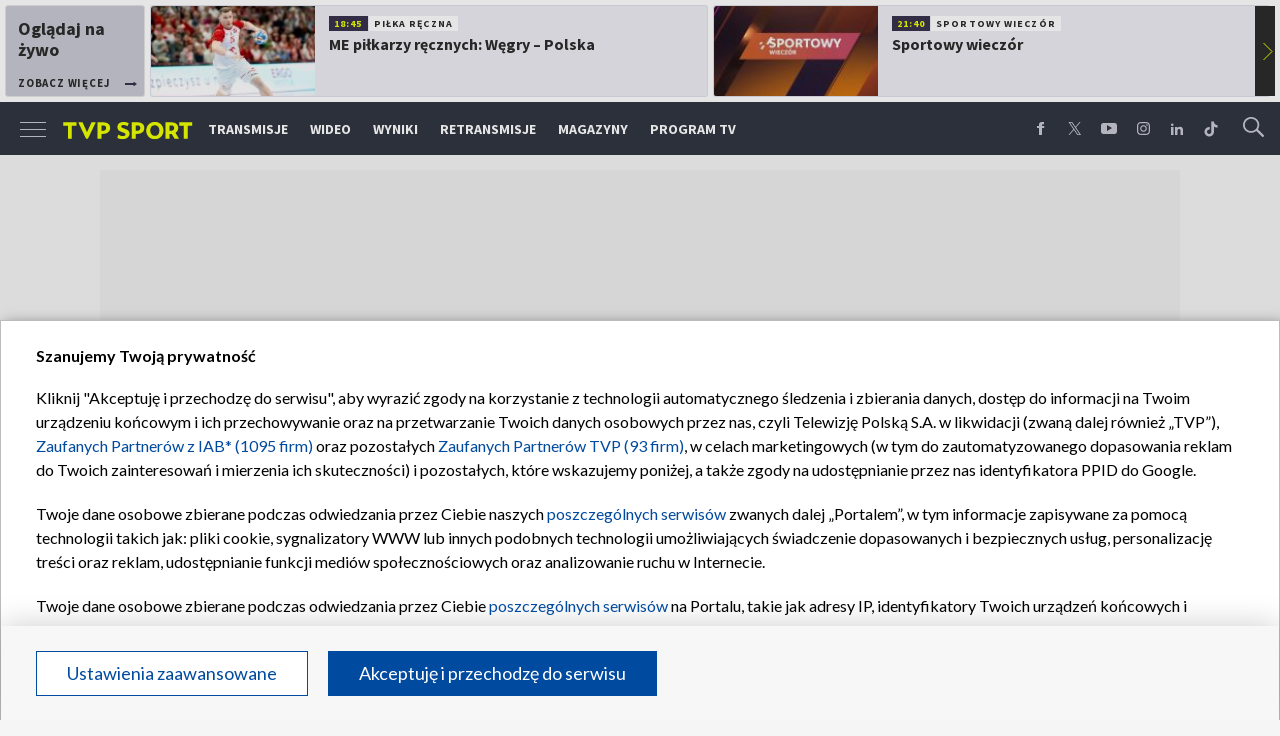

--- FILE ---
content_type: text/html; charset=UTF-8
request_url: https://sport.tvp.pl/36353944/xeno-ujawnil-talie-na-world-electronic-sports-games
body_size: 35963
content:

<!DOCTYPE html>
<html lang="pl">
    
    <head>
    <meta charset="utf-8">

<!-- CMP TCF 2.2 OVERLAY -->
        <script
            async
            type="text/javascript"
            applicationid="44"
            lang=""
            src="/files/portale-v4/polityka-prywatnosci/cmp/tcf22/tvp-tcfapi.js?v=05122023"
        ></script>

        <link
            href="/files/portale-v4/polityka-prywatnosci/cmp/tcf22/tvp-tcfapi.css?v=05122023"
            rel="preload"
            as="style"
            onload="this.rel='stylesheet'"
        >
    

    <meta name="robots" content="max-image-preview:large">

<meta name="apple-itunes-app" content="app-id=1194599739">
<meta name="google-play-app" content="app-id=pl.tvp.tvp_sport">
<meta name="viewport" content="width=device-width, initial-scale=1.0">
<meta name="author" content="Telewizja Polska S.A">
<meta property="fb:app_id" content="153877184736044"/>
<meta property="og:site_name" content="sport.tvp.pl">
<meta name="twitter:site" content="@sport_tvppl"/>
<meta name="twitter:creator" content="@sport_tvppl"/>
<link rel="icon" href="//s.tvp.pl/files/sport.tvp.pl/favicon.ico" type="image/x-icon"/>
<link rel="apple-touch-icon" href="//s.tvp.pl/files/sport.tvp.pl/gfx/app-logo.png?v=2">
<link rel="shortcut icon" href="//s.tvp.pl/files/sport.tvp.pl/favicon.ico" type="image/x-icon"/>
<meta name="google-site-verification" content="dOlUy55nRsDzEezg5WWlbcoHXczuq6Xd8qmVbQ-F0ZE" />
<meta name="google-site-verification" content="eiN8V2SRcZGW8j52IKJR79rZaVitwEI0R_2uHWZbzPM" />
<meta name="google-site-verification" content="frXMn7zUdMBMJH8Jx-HaL5b7JsfMTcqJS6M2lguxFfM" />
<meta name="google-site-verification" content="l9aoWazMHGFBsLNjEuzMrRkUHxmZpY-czUquNBww_SY" />
<meta name="facebook-domain-verification" content="hagowykppdti60a79fa6zut9jh3qeo" />

    
        <title>Xeno ujawnił talie na World Electronic Sports Games | TVP SPORT</title>
        <meta name="description" content="Już we wtorek ruszają chińskie finały World Electronic Sports Games. Weźmie w nich udział między innymi polski zawodnik Hearthstone. Michał &quot;Xeno&quot; Kaczorowski. Zawodnik przedstawił już karty, kt&oacute;rymi zagra."/>
        <meta name="keywords" content="sport.tvp.pl, WESG, Xeno, esport"/>
        <meta property="og:title" content="Xeno ujawnił talie na World Electronic Sports Games"/>
        <meta property="og:description" content="Oficjalna strona TVP Sport. Lider oglądalności wśród kanałów sportowych w Polsce. Transmisje online, program TV, wideo, wyniki, relacje z najważniejszych sportowych wydarzeń."/>
        <meta name="twitter:title" content="Xeno ujawnił talie na World Electronic Sports Games"/>
        <meta name="twitter:description" content="Oficjalna strona TVP Sport. Lider oglądalności wśród kanałów sportowych w Polsce. Transmisje online, program TV, wideo, wyniki, relacje z najważniejszych sportowych wydarzeń."/>
    

<meta property="og:type" content="website"/>

        <meta property="og:image" content="https://s2.tvp.pl/images2/2/c/f/uid_2cf140fcacc65d9e5e64b86a71b8c2521520802706394_width_1280_play_0_pos_0_gs_0_height_720_michal-xeno-kaczorowski-europejskie-kwalifikacje-wesg-w-barcelonie-fot-facebook.png"/>
        <meta name="twitter:image" content="https://s2.tvp.pl/images2/2/c/f/uid_2cf140fcacc65d9e5e64b86a71b8c2521520802706394_width_1280_play_0_pos_0_gs_0_height_720_michal-xeno-kaczorowski-europejskie-kwalifikacje-wesg-w-barcelonie-fot-facebook.png"/>
    
<meta property="og:url" content="https://sport.tvp.pl/36353944/xeno-ujawnil-talie-na-world-electronic-sports-games"/>
<meta name="twitter:url" content="https://sport.tvp.pl/36353944/xeno-ujawnil-talie-na-world-electronic-sports-games"/>

        <meta property="article:published_time" content="2018-03-11T11:35:00+01:00" />
    <meta property="article:modified_time" content="2018-03-11T22:12:17+01:00" />
    <meta property="og:published_at" content="2018-03-11T11:35:00+01:00" />
    <meta property="og:modified_at" content="2018-03-11T22:12:17+01:00" />


    <meta property="product:retailer_part_no" content="36353944">
        <meta property="product:main_category" content="Esport"/>


<meta name="twitter:card" content="summary_large_image"/>

                <link rel="canonical" href="https://sport.tvp.pl/36353944/xeno-ujawnil-talie-na-world-electronic-sports-games" />
    
    <link rel="amphtml" href="https://sport.tvp.pl/36353944/xeno-ujawnil-talie-na-world-electronic-sports-games/amp">

<link
    href="https://fonts.googleapis.com/css?family=Source+Sans+Pro:200,300,400,600,700,900&amp;subset=latin-ext"
    rel="preload"
    as="style"
    onload="this.rel='stylesheet'"
>
<link
    href="https://fonts.googleapis.com/css?family=Lato:300,400,700,900&amp;subset=latin-ext"
    rel="preload"
    as="style"
    onload="this.rel='stylesheet'"
>

<link
    href="//style.tvp.pl/files/portale-v4/sport-tvp-pl/app.css?ver=1765449312"
    rel="preload"
    as="style"
    onload="this.rel='stylesheet'"
>








<link
    href="https://unpkg.com/vue-multiselect@2.1.0/dist/vue-multiselect.min.css"
    rel="preload"
    as="style"
    onload="this.rel='stylesheet'"
>


    <script type="text/javascript">
        window.__ad_config_display = {"desktop":{"master":{"id":"GyilCGcCTcWpBgU_bR3XAXRTcleCwH3pabyNFRRD1Yb.f7","sizes":[]},"wallpaper":{"id":"adoceantvppbkqpkdgrz","source":"ad_ocean","sizes":[[1,1]]},"top":{"id":"\/119362745\/DISPLAY\/DISPLAY_TVP_SPORT\/DISPLAY_TVP_SPORT_POZOSTALE\/DISPLAY_TVP_SPORT_POZOSTALE_top","source":"gam","sizes":[[1080,300],[970,250],[750,100],[750,200],[750,300],[950,250],[930,180],[970,200],[970,300],[750,250]]},"slider1":{"id":"\/119362745\/DISPLAY\/DISPLAY_TVP_SPORT\/DISPLAY_TVP_SPORT_POZOSTALE\/DISPLAY_TVP_SPORT_POZOSTALE_slider1","source":"gam","sizes":[[970,250],[750,100],[750,200],[750,300],[950,250],[1080,300],[970,200],[970,300]]},"slider2":{"id":"\/119362745\/DISPLAY\/DISPLAY_TVP_SPORT\/DISPLAY_TVP_SPORT_POZOSTALE\/DISPLAY_TVP_SPORT_POZOSTALE_slider2","source":"gam","sizes":[[970,250],[750,100],[750,200],[750,300],[950,250],[930,180],[970,200],[970,300],[1080,300]]},"slider3":{"id":"\/119362745\/DISPLAY\/DISPLAY_TVP_SPORT\/DISPLAY_TVP_SPORT_POZOSTALE\/DISPLAY_TVP_SPORT_POZOSTALE_slider3","source":"gam","sizes":[[970,250],[750,100],[750,200],[750,300],[950,250],[930,180],[970,200],[970,300],[1080,300]]},"slider4":{"id":"\/119362745\/DISPLAY\/DISPLAY_TVP_SPORT\/DISPLAY_TVP_SPORT_POZOSTALE\/DISPLAY_TVP_SPORT_POZOSTALE_slider3","source":"gam","sizes":[[970,250],[750,200],[750,300],[950,250],[930,180],[970,200],[970,300]]},"branding":null,"brandingtop":{"id":"\/119362745\/DISPLAY\/DISPLAY_TVP_SPORT\/DISPLAY_TVP_SPORT_POZOSTALE\/DISPLAY_TVP_SPORT_POZOSTALE_branding_top","source":"gam","sizes":[[1140,821]]},"brandingbottom":null,"belkaexpand":{"id":"adoceantvpwgomdpdkaw","source":"ad_ocean","sizes":[[970,100],[970,300]]},"interstitial":{"id":"\/119362745\/DISPLAY\/DISPLAY_TVP_SPORT\/DISPLAY_TVP_SPORT_POZOSTALE\/DISPLAY_TVP_SPORT_POZOSTALE_interstitial","source":"gam","sizes":[[1,1],[300,250],[300,600],[970,200],[320,480],[336,280],[1349,607]]},"windowboard":null,"rectangle":{"id":"\/119362745\/DISPLAY\/DISPLAY_TVP_SPORT\/DISPLAY_TVP_SPORT_POZOSTALE\/DISPLAY_TVP_SPORT_POZOSTALE_rectangle","source":"gam","sizes":[[300,250]]},"halfpage":{"id":"\/119362745\/DISPLAY\/DISPLAY_TVP_SPORT\/DISPLAY_TVP_SPORT_POZOSTALE\/DISPLAY_TVP_SPORT_POZOSTALE_halfpage","source":"gam","sizes":[[300,600]]},"gigaboard":null,"stickyad":{"id":"\/119362745\/DISPLAY\/DISPLAY_TVP_SPORT\/DISPLAY_TVP_SPORT_POZOSTALE\/DISPLAY_TVP_SPORT_POZOSTALE_sticky_ad","source":"gam","sizes":[[728,90],[980,90],[990,90],[970,90]]}},"tablet":{"master":{"id":"a_hQZldF55SJNwcqLPYF6IIfc.LfTQOqdL6TQMrdJ5r.j7","sizes":[]},"wallpaper":null,"top":{"id":"\/119362745\/DISPLAY\/DISPLAY_TVP_SPORT\/DISPLAY_TVP_SPORT_POZOSTALE\/DISPLAY_TVP_SPORT_POZOSTALE_top","source":"gam","sizes":[[320,100],[300,250],[320,50],[320,200],[300,250],[300,50],[300,75],[300,100],[320,75]]},"slider1":{"id":"\/119362745\/DISPLAY\/DISPLAY_TVP_SPORT\/DISPLAY_TVP_SPORT_POZOSTALE\/DISPLAY_TVP_SPORT_POZOSTALE_slider1","source":"gam","sizes":[[320,100],[300,250],[320,50],[320,200],[300,250],[300,50],[300,75],[300,100],[320,75]]},"slider2":{"id":"\/119362745\/DISPLAY\/DISPLAY_TVP_SPORT\/DISPLAY_TVP_SPORT_POZOSTALE\/DISPLAY_TVP_SPORT_POZOSTALE_slider2","source":"gam","sizes":[[320,100],[300,250],[320,50],[320,200],[300,250],[300,50],[300,75],[300,100],[320,75]]},"slider3":{"id":"\/119362745\/DISPLAY\/DISPLAY_TVP_SPORT\/DISPLAY_TVP_SPORT_POZOSTALE\/DISPLAY_TVP_SPORT_POZOSTALE_slider3","source":"gam","sizes":[[320,100],[300,250],[320,50],[320,200],[300,250],[300,50],[300,75],[300,100],[320,75]]},"slider4":{"id":"\/119362745\/DISPLAY\/DISPLAY_TVP_SPORT\/DISPLAY_TVP_SPORT_POZOSTALE\/DISPLAY_TVP_SPORT_POZOSTALE_slider3","source":"gam","sizes":[[320,100],[300,250],[320,50],[320,200],[300,250],[300,50],[300,75],[300,100],[320,75]]},"branding":null,"brandingtop":{"id":"\/119362745\/DISPLAY\/DISPLAY_TVP_SPORT\/DISPLAY_TVP_SPORT_POZOSTALE\/DISPLAY_TVP_SPORT_POZOSTALE_branding_top","source":"gam","sizes":[[1140,821]]},"brandingbottom":null,"belkaexpand":{"id":"adoceantvpyljigvoucq","source":"ad_ocean","sizes":[[300,100],[300,600]]},"interstitial":{"id":"\/119362745\/DISPLAY\/DISPLAY_TVP_SPORT\/DISPLAY_TVP_SPORT_POZOSTALE\/DISPLAY_TVP_SPORT_POZOSTALE_interstitial","source":"gam","sizes":[[320,480],[1,1],[300,250],[360,664],[360,660]]},"windowboard":null,"rectangle":null,"halfpage":{"id":"\/119362745\/DISPLAY\/DISPLAY_TVP_SPORT\/DISPLAY_TVP_SPORT_POZOSTALE\/DISPLAY_TVP_SPORT_POZOSTALE_halfpage","source":"gam","sizes":[]},"gigaboard":null,"stickyad":{"id":"\/119362745\/DISPLAY\/DISPLAY_TVP_SPORT\/DISPLAY_TVP_SPORT_POZOSTALE\/DISPLAY_TVP_SPORT_POZOSTALE_sticky_ad","source":"gam","sizes":[[320,50],[320,100]]}},"mobile":{"master":{"id":"a_hQZldF55SJNwcqLPYF6IIfc.LfTQOqdL6TQMrdJ5r.j7","sizes":[]},"wallpaper":null,"top":{"id":"\/119362745\/DISPLAY\/DISPLAY_TVP_SPORT\/DISPLAY_TVP_SPORT_POZOSTALE\/DISPLAY_TVP_SPORT_POZOSTALE_top","source":"gam","sizes":[[320,100],[300,250],[320,50],[320,200],[300,250],[300,50],[300,75],[300,100],[320,75]]},"slider1":{"id":"\/119362745\/DISPLAY\/DISPLAY_TVP_SPORT\/DISPLAY_TVP_SPORT_POZOSTALE\/DISPLAY_TVP_SPORT_POZOSTALE_slider1","source":"gam","sizes":[[320,100],[300,250],[320,50],[320,200],[300,250],[300,50],[300,75],[300,100],[320,75]]},"slider2":{"id":"\/119362745\/DISPLAY\/DISPLAY_TVP_SPORT\/DISPLAY_TVP_SPORT_POZOSTALE\/DISPLAY_TVP_SPORT_POZOSTALE_slider2","source":"gam","sizes":[[320,100],[300,250],[320,50],[320,200],[300,250],[300,50],[300,75],[300,100],[320,75]]},"slider3":{"id":"\/119362745\/DISPLAY\/DISPLAY_TVP_SPORT\/DISPLAY_TVP_SPORT_POZOSTALE\/DISPLAY_TVP_SPORT_POZOSTALE_slider3","source":"gam","sizes":[[320,100],[300,250],[320,50],[320,200],[300,250],[300,50],[300,75],[300,100],[320,75]]},"slider4":{"id":"\/119362745\/DISPLAY\/DISPLAY_TVP_SPORT\/DISPLAY_TVP_SPORT_POZOSTALE\/DISPLAY_TVP_SPORT_POZOSTALE_slider3","source":"gam","sizes":[[320,100],[300,250],[320,50],[320,200],[300,250],[300,50],[300,75],[300,100],[320,75]]},"branding":null,"brandingtop":{"id":"\/119362745\/DISPLAY\/DISPLAY_TVP_SPORT\/DISPLAY_TVP_SPORT_POZOSTALE\/DISPLAY_TVP_SPORT_POZOSTALE_branding_top","source":"gam","sizes":[[1140,821]]},"brandingbottom":null,"belkaexpand":{"id":"adoceantvpyljigvoucq","source":"ad_ocean","sizes":[[300,100],[300,600]]},"interstitial":{"id":"\/119362745\/DISPLAY\/DISPLAY_TVP_SPORT\/DISPLAY_TVP_SPORT_POZOSTALE\/DISPLAY_TVP_SPORT_POZOSTALE_interstitial","source":"gam","sizes":[[320,480],[1,1],[300,250],[360,664],[360,660]]},"windowboard":null,"rectangle":null,"halfpage":{"id":"\/119362745\/DISPLAY\/DISPLAY_TVP_SPORT\/DISPLAY_TVP_SPORT_POZOSTALE\/DISPLAY_TVP_SPORT_POZOSTALE_halfpage","source":"gam","sizes":[]},"gigaboard":null,"stickyad":{"id":"\/119362745\/DISPLAY\/DISPLAY_TVP_SPORT\/DISPLAY_TVP_SPORT_POZOSTALE\/DISPLAY_TVP_SPORT_POZOSTALE_sticky_ad","source":"gam","sizes":[[320,50],[320,100]]}},"webview":{"master":{"id":"GyilCGcCTcWpBgU_bR3XAXRTcleCwH3pabyNFRRD1Yb.f7","sizes":[]},"wallpaper":{"id":"adoceantvppbkqpkdgrz","source":"ad_ocean","sizes":[[1,1]]},"top":{"id":"\/119362745\/DISPLAY\/DISPLAY_TVP_SPORT\/DISPLAY_TVP_SPORT_POZOSTALE\/DISPLAY_TVP_SPORT_POZOSTALE_top","source":"gam","sizes":[[1080,300],[970,250],[750,100],[750,200],[750,300],[950,250],[930,180],[970,200],[970,300],[750,250]]},"slider1":{"id":"\/119362745\/DISPLAY\/DISPLAY_TVP_SPORT\/DISPLAY_TVP_SPORT_POZOSTALE\/DISPLAY_TVP_SPORT_POZOSTALE_slider1","source":"gam","sizes":[[970,250],[750,100],[750,200],[750,300],[950,250],[1080,300],[970,200],[970,300]]},"slider2":{"id":"\/119362745\/DISPLAY\/DISPLAY_TVP_SPORT\/DISPLAY_TVP_SPORT_POZOSTALE\/DISPLAY_TVP_SPORT_POZOSTALE_slider2","source":"gam","sizes":[[970,250],[750,100],[750,200],[750,300],[950,250],[930,180],[970,200],[970,300],[1080,300]]},"slider3":{"id":"\/119362745\/DISPLAY\/DISPLAY_TVP_SPORT\/DISPLAY_TVP_SPORT_POZOSTALE\/DISPLAY_TVP_SPORT_POZOSTALE_slider3","source":"gam","sizes":[[970,250],[750,100],[750,200],[750,300],[950,250],[930,180],[970,200],[970,300],[1080,300]]},"slider4":{"id":"\/119362745\/DISPLAY\/DISPLAY_TVP_SPORT\/DISPLAY_TVP_SPORT_POZOSTALE\/DISPLAY_TVP_SPORT_POZOSTALE_slider3","source":"gam","sizes":[[970,250],[750,200],[750,300],[950,250],[930,180],[970,200],[970,300]]},"branding":null,"brandingtop":{"id":"\/119362745\/DISPLAY\/DISPLAY_TVP_SPORT\/DISPLAY_TVP_SPORT_POZOSTALE\/DISPLAY_TVP_SPORT_POZOSTALE_branding_top","source":"gam","sizes":[[1140,821]]},"brandingbottom":null,"belkaexpand":{"id":"adoceantvpwgomdpdkaw","source":"ad_ocean","sizes":[[970,100],[970,300]]},"interstitial":{"id":"\/119362745\/DISPLAY\/DISPLAY_TVP_SPORT\/DISPLAY_TVP_SPORT_POZOSTALE\/DISPLAY_TVP_SPORT_POZOSTALE_interstitial","source":"gam","sizes":[[1,1],[300,250],[300,600],[970,200],[320,480],[336,280],[1349,607]]},"windowboard":null,"rectangle":{"id":"\/119362745\/DISPLAY\/DISPLAY_TVP_SPORT\/DISPLAY_TVP_SPORT_POZOSTALE\/DISPLAY_TVP_SPORT_POZOSTALE_rectangle","source":"gam","sizes":[[300,250]]},"halfpage":{"id":"\/119362745\/DISPLAY\/DISPLAY_TVP_SPORT\/DISPLAY_TVP_SPORT_POZOSTALE\/DISPLAY_TVP_SPORT_POZOSTALE_halfpage","source":"gam","sizes":[[300,600]]},"gigaboard":null,"stickyad":{"id":"\/119362745\/DISPLAY\/DISPLAY_TVP_SPORT\/DISPLAY_TVP_SPORT_POZOSTALE\/DISPLAY_TVP_SPORT_POZOSTALE_sticky_ad","source":"gam","sizes":[[728,90],[980,90],[990,90],[970,90]]}}};
    </script>




    
        
        <script>
            window.__metaData = {
                "title": "Xeno ujawni\u0142 talie na World Electronic Sports Games | TVP SPORT",
                "description": "Ju\u017c we wtorek ruszaj\u0105 chi\u0144skie fina\u0142y World Electronic Sports Games. We\u017amie w nich udzia\u0142 mi\u0119dzy innymi polski zawodnik Hearthstone. Micha\u0142 &quot;Xeno&quot; Kaczorowski. Zawodnik przedstawi\u0142 ju\u017c karty, kt&oacute;rymi zagra.",
                "keywords" : "sport.tvp.pl, WESG, Xeno, esport"            };
        </script>
    
    

<script>
    window.__staticPrefixStyle = "//style.tvp.pl/files/portale-v4/sport-tvp-pl";
</script>

<script src="https://imasdk.googleapis.com/js/sdkloader/gpt_proxy.js"></script>
<script async src="https://securepubads.g.doubleclick.net/tag/js/gpt.js"></script>
<script type="text/javascript">
    window.googletag = window.googletag || { cmd: [] };
</script>

<script async src="https://fundingchoicesmessages.google.com/i/pub-3844631381653775?ers=1" nonce="kjc2Dpp6dge3pJlhzVW3ow"></script>
<script nonce="kjc2Dpp6dge3pJlhzVW3ow">
    (function() {function signalGooglefcPresent() {if (!window.frames['googlefcPresent']) {if (document.body) {const iframe = document.createElement('iframe'); iframe.style = 'width: 0; height: 0; border: none; z-index: -1000; left: -1000px; top: -1000px;'; iframe.style.display = 'none'; iframe.name = 'googlefcPresent'; document.body.appendChild(iframe);}
    else {setTimeout(signalGooglefcPresent, 0);}}}signalGooglefcPresent();})();
</script>

<link rel="manifest" href="/templates/xhtml/sport-2.tvp.pl/static/manifest/manifest.json">
<script async id="ebx" src="//applets.ebxcdn.com/ebx.js"></script>

<script>
    function onSyneriseLoad() {
        SR.init({
            "trackerKey": "979c53a3-e375-4603-8f5a-682509f1d38c"
        });
    }

    (function(s,y,n,e,r,i,se){s['SyneriseObjectNamespace']=r;s[r]=s[r]||[],
     s[r]._t=1*new Date(),s[r]._i=0,s[r]._l=i;var z=y.createElement(n),
     se=y.getElementsByTagName(n)[0];z.async=1;z.src=e;se.parentNode.insertBefore(z,se);
     z.onload=z.onreadystatechange=function(){var rdy=z.readyState;
     if(!rdy||/complete|loaded/.test(z.readyState)){s[i]();z.onload = null;
     z.onreadystatechange=null;}};})(window,document,'script',
     '//web.geb.snrbox.com/synerise-javascript-sdk.min.js','SR', 'onSyneriseLoad');
</script>

    <!-- Google Tag Manager -->
    <script>(function(w,d,s,l,i){w[l]=w[l]||[];w[l].push({'gtm.start':
    new Date().getTime(),event:'gtm.js'});var f=d.getElementsByTagName(s)[0],
    j=d.createElement(s),dl=l!='dataLayer'?'&l='+l:'';j.async=true;j.src=
    '//www.googletagmanager.com/gtm.js?id='+i+dl;f.parentNode.insertBefore(j,f);
    })(window,document,'script','dataLayer','GTM-N34CWZ6');</script>
    <!-- End Google Tag Manager -->  

    <script type="application/ld+json">
    {
        "@context": "http://schema.org",
        "@type": "NewsArticle",
        "url": "https://sport.tvp.pl/36353944/xeno-ujawnil-talie-na-world-electronic-sports-games",
        "publisher": {
    "@type": "Organization",
    "name": "TVP Sport",
    "logo": {
        "@type": "ImageObject",
        "url": "https://s.tvp.pl/files/portale-v4/sport-tvp-pl/images/tvpsport_logo.png",
        "width": "300",
        "height": "300"
    }
},
        "headline": "Xeno ujawni\u0142 talie na World Electronic Sports Games",
        "mainEntityOfPage": {
            "@type": "WebPage",
            "@id": "https://sport.tvp.pl/36353944/xeno-ujawnil-talie-na-world-electronic-sports-games" 
          },
          
                    "articleBody": "Ju\u017c we wtorek ruszaj\u0105 chi\u0144skie fina\u0142y World Electronic Sports Games. We\u017amie w nich udzia\u0142 mi\u0119dzy innymi polski zawodnik Hearthstone. Micha\u0142 \"Xeno\" Kaczorowski. Zawodnik przedstawi\u0142 ju\u017c karty, kt\u00f3rymi zagra.",
                
                    "image": ["https://s2.tvp.pl/images2/2/c/f/uid_2cf140fcacc65d9e5e64b86a71b8c2521520802706394_width_1280_play_0_pos_0_gs_0_height_720_michal-xeno-kaczorowski-europejskie-kwalifikacje-wesg-w-barcelonie-fot-facebook.png","https://s2.tvp.pl/images2/2/b/b/uid_2bb8e81cdf1c9f5e0ad48c74ff190b241520802653348_width_943_play_0_pos_0_gs_0_height_0_fot-twittercomxenohs.jpeg"],
                
       "author":                     
                {
    "@type": "Person",
    "name": "MS"}            
                
,
        "datePublished": "2018-03-11T11:35:00+01:00",
        "dateModified": "2018-03-11T22:12:17+01:00"    }
</script>
    
    <script type="application/ld+json">
    {
        "@context": "http://schema.org",
        "@type": "BreadcrumbList", 
        "itemListElement": 
[
            {
            "@type": "ListItem",
            "position": 1,
            "item": {
                "@id": "https://sport.tvp.pl/",
                "name": "Sport"            }
        }
        ,            {
            "@type": "ListItem",
            "position": 2,
            "item": {
                "@id": "https://sport.tvp.pl/29387042/esport",
                "name": "Esport"            }
        }
        ,            {
            "@type": "ListItem",
            "position": 3,
            "item": {
                "@id": "https://sport.tvp.pl/36353944/xeno-ujawnil-talie-na-world-electronic-sports-games",
                "name": "Xeno ujawni\u0142 talie na World Electronic Sports Games"            }
        }
            ]    }
</script></head>

<body>
        <!-- Google Tag Manager (noscript) -->
    <noscript><iframe src="https://www.googletagmanager.com/ns.html?id=GTM-N34CWZ6"
    height="0" width="0" style="display:none;visibility:hidden"></iframe></noscript>
    <!-- End Google Tag Manager (noscript) -->

    <div id="belkaexpand" class="belkaexpand slot-expandable-top header-publicity"></div>
   <!-- <div class="mobile-board-top"></div> -->

    <section id="navbar" class="navbar-news">
        <nav-top-slider></nav-top-slider>
        <navigation></navigation>
    </section>

    <section id="wallpaper" class="wallpaper screening screening-sg screening-top screening-beam-sg"></section>

    <div class="top_wrapper top_wrapper--desktop ad_slot"><div id="top" class="top ad_wrapper"></div></div>

    <section id="screening__wrap" class="screening__wrapper">

        <section id="app">
            <news-main></news-main>
        </section>

        <section id="footer">
            <footer-main></footer-main>
        </section>

    </section>

<script>
                window.__brandingType = null;
        
    </script>

<script>
    window.__specialEvent = "";
</script>

<script>
    window.__newsData = {
    "id" : 36353944,
    "title" : "Xeno ujawni\u0142 talie na World Electronic Sports Games",
    "lead" : null,
    "branding_type": null,

        
    "publication_start" : 1520764500000,
    "publication_start_tz" : "2018-03-11T11:35:00+01:00",
    "release_date" : 1520764500000,
    "release_date_tz" : "2018-03-11T11:35:00+01:00",
    "timelinedate" : null,
    "modify_date" : 1520802737000,
    "modify_date_tz" : "2018-03-11T22:12:17+01:00",

    "playable" : false,
    "vortal_id" : 432775,

    "text_paragraph_head" : "Ju\u017c we wtorek ruszaj\u0105 chi\u0144skie fina\u0142y World Electronic Sports Games. We\u017amie w nich udzia\u0142 mi\u0119dzy innymi polski zawodnik Hearthstone. Micha\u0142 \"Xeno\" Kaczorowski. Zawodnik przedstawi\u0142 ju\u017c karty, kt\u00f3rymi zagra.",
    "text_paragraph_lead" : null,
    "text_paragraph_subtitle" : null,
    "signature" : "MS",

    "breadcrumbs" :     
        [
                                            {
                    "title":"Esport",
                    "url":"\/29387042\/esport"                }
                                    ]
    
    ,

    "point_of_origin" : "SPORT.TVP.PL",
    "gemius_megapanel" : "B8OVTaM2yaQ3dNH2sySrDcQ531Lyv6O3fcg5CYNVxnH.U7",
    "gemius_traffic" : "px01j7uoHXS219l5Hbj0XdVqrhw1l_eUwp5ZbxeKM77.M7",

        "image":     
        [
                                            {"title":"Micha\u0142 \"Xeno\" Kaczorowski, europejskie kwalifikacje WESG w Barcelonie (fot. Facebook)","alt":"Micha\u0142 \"Xeno\" Kaczorowski, europejskie kwalifikacje WESG w Barcelonie (fot. Facebook)","publication_start":1520802660000,"file_name":"2cf140fcacc65d9e5e64b86a71b8c2521520802706394.png","url":"https:\/\/s2.tvp.pl\/images2\/2\/c\/f\/uid_2cf140fcacc65d9e5e64b86a71b8c2521520802706394_width_{width}_play_0_pos_0_gs_0_height_{height}_michal-xeno-kaczorowski-europejskie-kwalifikacje-wesg-w-barcelonie-fot-facebook.png","point_of_origin":null,"text_paragraph_sign":null,"width":1600,"height":900}
                                    ]
    
    ,

                                "video": {

"items": null
},
        
    
    "image_gallery": null
,

    "tags":     
        [
                            {
                    "title": "WESG",
                    "url": "\/tag?tag=wesg"                }
                ,                            {
                    "title": "Xeno",
                    "url": "\/tag?tag=xeno"                }
                ,                            {
                    "title": "esport",
                    "url": "\/tag?tag=esport"                }
                                    ]
    
    ,
    
    "text_paragraph_standard" : 

    
        [
                    {
            "_id": 36353965,
            "supertitle": null,
            "text": "<center><big><b><a href=\"https:\/\/sport.tvp.pl\/36348685\/polskie-gwiazdy-starcrafta-wyruszyly-na-wesgs\"_self\">Polskie gwiazdy Starcrafta wyruszy\u0142y na WESG<\/a><\/b><\/big><\/center><br\/><br\/>\n\nZmagania Micha\u0142a \"Xeno\" Kaczorowskiego podczas europejskich fina\u0142\u00f3w World Electronic Sports Games nie nale\u017ca\u0142y do idealnych, mimo to zawodnik otrzyma\u0142 bilet do Chin. Gracz przygotowa\u0142 na chi\u0144skie fina\u0142y cztery talie: Czarnoksi\u0119\u017cnika, Paladyna, Szamana oraz Kap\u0142ana.",
                        "text_paragraph_subtitle": null,

                        "image": null
,

                        "citation": 

        null
    
,

            "image_gallery": null
,

                        "image_gallery_links": null
,

                        "video": {
                                    
                        
"items": 
null
,
                    
                                },
            "video_links": {
    "items": 
        null
        }
,

                        "news_links": null
,

            "survey": null
,
            "poll": null
            }

            ,                    {
            "_id": 36353975,
            "supertitle": null,
            "text": "",
                        "text_paragraph_subtitle": null,

                        "image": {"title":"(fot. twitter.com\/Xeno_HS)","alt":"(fot. twitter.com\/Xeno_HS)","publication_start":1520802600000,"file_name":"2bb8e81cdf1c9f5e0ad48c74ff190b241520802653348.jpeg","url":"https:\/\/s2.tvp.pl\/images2\/2\/b\/b\/uid_2bb8e81cdf1c9f5e0ad48c74ff190b241520802653348_width_{width}_play_0_pos_0_gs_0_height_{height}_fot-twittercomxenohs.jpeg","point_of_origin":null,"text_paragraph_sign":null,"width":893,"height":770}
,

                        "citation": 

        null
    
,

            "image_gallery": null
,

                        "image_gallery_links": null
,

                        "video": {
                                    
                        
"items": 
null
,
                    
                                },
            "video_links": {
    "items": 
        null
        }
,

                        "news_links": null
,

            "survey": null
,
            "poll": null
            }

            ,                    {
            "_id": 36353978,
            "supertitle": null,
            "text": "Podczas europejskich fina\u0142\u00f3w talie by\u0142y inne. Zawodnik od tamtego czasu zdoby\u0142 wiele kart i do\u015bwiadczenia.<br \/><br \/>\n\nOrganizatorzy WESG kontynuuj\u0105 podzia\u0142 dywizji Hearthstone na \u017ce\u0144sk\u0105 i m\u0119sk\u0105. W tej pierwszej zagra tylko osiem zawodniczek. Jedyny polski reprezentant wszed\u0142 do grupy C w dywizji m\u0119skiej. Jest to jedna z o\u015bmiu grup turnieju:<br \/><br \/>\n\n<b>Grupa C, Hearthstone:<\/b><br \/>\n&quot;posei&quot;<br \/>\n&quot;xHaseo&quot;<br \/>\n<b>&quot;Xeno&quot;<\/b><br \/>\n&quot;MrLEGO&quot;<br \/><br \/>\n\nTym razem Micha\u0142 Kaczorowski pojedzie na WESG pod bander\u0105 AGO Esports, z kt\u00f3r\u0105 w styczniu podpisa\u0142 umow\u0119 w styczniu 2018. Organizacja otworzy\u0142a sekcj\u0119 Hearthstone chc\u0105c wp\u0142ywa\u0107 na rozw\u00f3j utalentowanych zawodnik\u00f3w.<br \/>\nZwyci\u0119zca World Electronic Sports Games, kt\u00f3re startuj\u0105 ju\u017c 13 marca, zgarnie 150 tysi\u0119cy dolar\u00f3w nagrody. Harmonogram rozgrywek poznamy ju\u017c niebawem.",
                        "text_paragraph_subtitle": null,

                        "image": null
,

                        "citation": 

        null
    
,

            "image_gallery": null
,

                        "image_gallery_links": null
,

                        "video": {
                                    
                        
"items": 
null
,
                    
                                },
            "video_links": {
    "items": 
        null
        }
,

                        "news_links": null
,

            "survey": null
,
            "poll": null
            }

                            ]
    
    ,
    
        "news_links": null
,
    
    "attachements": 


null,
    "author": 
    null
    ,
    "connected_transmissions": {
        "main": 
        null
    
    ,        "camera_180": 
        null
    
    ,        "camera_stadium": 
        null
    
    ,        "alternative_commentary": 
        null
    
    ,        "hawk_eye": 
        null
    
    ,        "camera_coach": 
        null
    
    ,        "camera_commentators": 
        null
    
    ,        "additional": 
        null
    
    }};
</script>


<script>
    window.__pageSettings = {
        "portal_id": "432775",
        "type": "news",
        "id": 36353944,
        "top_broadcasts_id": 40537342,
        "mode": null    };
</script>

<script>
    window.__newsSidebarData = 


    
                    
                


[
    {
        "_id": null,
        "image": null,
        "params": {"type":"block-latest","title":"Polecane","urlShowMoreTitle":null,"urlShowMore":null,"source":"synerise-ai"},
        "items": null,
        "items_total_count": 0,
        "items_per_page": 0,
        "items_page": 0
    }
                                                    
                    
    ]            
                
;
</script>

<script>
    window.__newsBackgroundImage = 

    
    
                {"title":"img: t\u0142o trans.(deafult)","alt":"img: t\u0142o trans.(deafult)","publication_start":null,"file_name":"8a912fcfb95ce5a6765b640b7f2b24411550164026660.jpg","url":"https:\/\/s8.tvp.pl\/images2\/8\/a\/9\/uid_8a912fcfb95ce5a6765b640b7f2b24411550164026660_width_{width}_play_0_pos_0_gs_0_height_{height}_img-tlo-transdeafult.jpg","point_of_origin":null,"text_paragraph_sign":null,"width":1920,"height":200}
    
    ;</script>


<script>
    window.__transmissionData = 


{
"epg_item": 
        null
    
};</script>


            




<script>
    window.__moreData = [];
</script>

<script>
    window.__moreData[0] = {
        "title": "Zobacz te\u017c",
        "type": "list",
        "params": {"urlShowMoreTitle":null,"urlShowMore":null},
        
    
        


"items": 
    [
        
                                        
                    
{
"_id" : 89173549,
"type": "news",
"title" : "Reprezentacja Polski z awansem na M\u015a! Mo\u017ce zosta\u0107... mistrzem Europy",
"url" : "\/89173549\/reprezentacja-polski-awansowala-na-fifae-world-cup-bialo-czerwoni-w-niedziele-powalcza-o-mistrzostwo-europy",
"lead" : "<p>Nasza <a href=\"https:\/\/sport.tvp.pl\/29387042\/esport\" rel=\"noopener noreferrer\" target=\"_blank\">esportowa reprezentacja Polski <\/a>awansowa\u0142a na mistrzostwa \u015bwiata! Bia\u0142o-czerwoni ponie\u015bli tylko jedn\u0105 pora\u017ck\u0119 w europejskich kwalifikacjach i w niedziel\u0119 wieczorem powalcz\u0105 o tytu\u0142 najlepszego zespo\u0142u Starego Kontynentu. W finale drabinki wygranych czekaj\u0105 W\u0142osi.<\/p>",
"branding_type": null,

"image": 
    
                {"title":"Polacy \u015bwietnie spisuj\u0105 si\u0119 na turnieju kwalifikacyjnym do mistrzostw \u015bwiata (fot. Getty).","alt":"Polacy \u015bwietnie spisuj\u0105 si\u0119 na turnieju kwalifikacyjnym do mistrzostw \u015bwiata (fot. Getty).","publication_start":null,"file_name":"bab84f4187214b6d9655bef734ea9766.jpg","url":"https:\/\/s2.tvp.pl\/images2\/b\/a\/b\/uid_bab84f4187214b6d9655bef734ea9766_width_{width}_play_0_pos_0_gs_0_height_{height}_polacy-swietnie-spisuja-sie-na-turnieju-kwalifikacyjnym-do-mistrzostw-swiata-fot-getty.jpg","point_of_origin":null,"text_paragraph_sign":null,"width":1600,"height":900}
    
    ,
"image_sg": 
        null
    
,
"publication_start" : 1759047960000,
"release_date" : 1759047960000,
"release_date_tz" : "2025-09-28T10:26:00+02:00",
"timelinedate" : null,

"video": null,
"playable" : false,

"breadcrumbs" :     
        [
                                            {
                    "title":"Esport",
                    "url":"\/29387042\/esport"                }
                                    ]
    
    ,

"author": 
null
,

"vortal_id" : 432775,
"label" : 

null
,
"epg_item": 
        null
    
,
"enet_config": 
        null
    
,
"connected_transmissions": {
        "main": 
        null
    
    ,        "camera_180": 
        null
    
    ,        "camera_stadium": 
        null
    
    ,        "alternative_commentary": 
        null
    
    ,        "hawk_eye": 
        null
    
    ,        "camera_coach": 
        null
    
    ,        "camera_commentators": 
        null
    
    ,        "additional": 
        null
    
    }}                
                            
            
            ,        
                                        
                    
{
"_id" : 85003005,
"type": "news",
"title" : "Poznali\u015bmy decyzj\u0119! Ten kraj zorganizuje igrzyska",
"url" : "\/85003005\/igrzyska-w-e-sporcie-w-2027-roku-odbeda-sie-w-arabii-saudyjskiej",
"lead" : "<p>Pierwsze igrzyska olimpijskie w <a href=\"https:\/\/sport.tvp.pl\/29387042\/esport\" rel=\"noopener noreferrer\" target=\"_blank\">e-sporcie<\/a> odb\u0119d\u0105 si\u0119 w 2027 roku w Arabii Saudyjskiej \u2013 poinformowa\u0142 we wtorek Mi\u0119dzynarodowy Komitet Olimpijski (MKOl). Impreza zostanie zorganizowana w ramach 12-letniego kontraktu, kt\u00f3ry MKOl podpisa\u0142 z tym krajem w zesz\u0142ym roku.<\/p>",
"branding_type": null,

"image": 
    
                {"title":"Saudyjczycy zorganizuj\u0105 igrzyska w e-sporcie (fot. Getty).","alt":"Saudyjczycy zorganizuj\u0105 igrzyska w e-sporcie (fot. Getty).","publication_start":null,"file_name":"d029a32a03eb44dcaac5670556f42026.jpg","url":"https:\/\/s4.tvp.pl\/images2\/d\/0\/2\/uid_d029a32a03eb44dcaac5670556f42026_width_{width}_play_0_pos_0_gs_0_height_{height}_saudyjczycy-zorganizuja-igrzyska-w-e-sporcie-fot-getty.jpg","point_of_origin":null,"text_paragraph_sign":null,"width":1600,"height":900}
    
    ,
"image_sg": 
        null
    
,
"publication_start" : 1739274180000,
"release_date" : 1739274180000,
"release_date_tz" : "2025-02-11T12:43:00+01:00",
"timelinedate" : null,

"video": null,
"playable" : false,

"breadcrumbs" :     
        [
                                            {
                    "title":"Esport",
                    "url":"\/29387042\/esport"                }
                                    ]
    
    ,

"author": 
null
,

"vortal_id" : 432775,
"label" : 

null
,
"epg_item": 
        null
    
,
"enet_config": 
        null
    
,
"connected_transmissions": {
        "main": 
        null
    
    ,        "camera_180": 
        null
    
    ,        "camera_stadium": 
        null
    
    ,        "alternative_commentary": 
        null
    
    ,        "hawk_eye": 
        null
    
    ,        "camera_coach": 
        null
    
    ,        "camera_commentators": 
        null
    
    ,        "additional": 
        null
    
    }}                
                            
            
            ,        
                                        
                    
{
"_id" : 84286768,
"type": "news",
"title" : "Co za transfer! Kolejny Polak wzmocni\u0142 Barcelon\u0119",
"url" : "\/84286768\/kacper-furtak-krejz-dolaczyl-do-barcelony-polak-wzmocnil-sekcje-esport",
"lead" : "<p>Kacper Furtak \"Krejz\" podpisa\u0142 kontrakt z sekcj\u0105&nbsp;esportow\u0105 <a href=\"https:\/\/sport.tvp.pl\/46634200\/fc-barcelona\" rel=\"noopener noreferrer\" target=\"_blank\">Barcelony<\/a>. Umowa Polaka obowi\u0105zywa\u0107 b\u0119dzie do ko\u0144ca listopada 2025 roku. G\u0142\u00f3wnym celem naszego reprezentanta jest awans do VALORANT Challengers Tour 2026. <\/p>",
"branding_type": null,

"image": 
    
                {"title":"Powi\u0119kszy\u0142a si\u0119 \"polska kolonia\" w Barcelonie (fot. Getty \/ X)","alt":"Powi\u0119kszy\u0142a si\u0119 \"polska kolonia\" w Barcelonie (fot. Getty\/krejz).","publication_start":null,"file_name":"8e709ea9f02e40fc8fc8993d30ea6e10.png","url":"https:\/\/s8.tvp.pl\/images2\/8\/e\/7\/uid_8e709ea9f02e40fc8fc8993d30ea6e10_width_{width}_play_0_pos_0_gs_0_height_{height}_powiekszyla-sie-polska-kolonia-w-barcelonie-fot-getty-x.png","point_of_origin":null,"text_paragraph_sign":null,"width":1600,"height":900}
    
    ,
"image_sg": 
        null
    
,
"publication_start" : 1735563300000,
"release_date" : 1735570260000,
"release_date_tz" : "2024-12-30T15:51:00+01:00",
"timelinedate" : null,

"video": null,
"playable" : false,

"breadcrumbs" :     
        [
                                            {
                    "title":"Esport",
                    "url":"\/29387042\/esport"                }
                                    ]
    
    ,

"author": 
null
,

"vortal_id" : 432775,
"label" : 

null
,
"epg_item": 
        null
    
,
"enet_config": 
        null
    
,
"connected_transmissions": {
        "main": 
        null
    
    ,        "camera_180": 
        null
    
    ,        "camera_stadium": 
        null
    
    ,        "alternative_commentary": 
        null
    
    ,        "hawk_eye": 
        null
    
    ,        "camera_coach": 
        null
    
    ,        "camera_commentators": 
        null
    
    ,        "additional": 
        null
    
    }}                
                            
            
            ,        
                                        
                    
{
"_id" : 83823426,
"type": "news",
"title" : "Kolejny Polak w Barcelonie! Do\u0142\u0105czy\u0142 do Lewandowskiego i Szcz\u0119snego",
"url" : "\/83823426\/barcelona-z-kolejnym-polakiem-w-skladzie-nie-tylko-lewandowski-i-szczesny",
"lead" : "<p>B\u0119dziemy mieli kolejny polski akcent w <a href=\"https:\/\/sport.tvp.pl\/46634200\/fc-barcelona\" rel=\"noopener noreferrer\" target=\"_blank\">FC Barcelonie<\/a>... ale nie w sekcji pi\u0142karskiej. Zawodnikiem katalo\u0144skiego zespo\u0142u zosta\u0142 bowiem Pawe\u0142 \"Czekolad\" Szczepa\u0144ski, kt\u00f3ry do\u0142\u0105czy\u0142 do esportowej ekipy Dumy Katalonii, graj\u0105cej w League of Legends.<\/p>",
"branding_type": null,

"image": 
    
                {"title":"Robert Lewandowski (fot. Getty)","alt":"Robert Lewandowski (fot. Getty)","publication_start":null,"file_name":"17dcba1ce8fe44739d501fa0b74c0f67.jpg","url":"https:\/\/s1.tvp.pl\/images2\/1\/7\/d\/uid_17dcba1ce8fe44739d501fa0b74c0f67_width_{width}_play_0_pos_0_gs_0_height_{height}_robert-lewandowski-fot-getty.jpg","point_of_origin":null,"text_paragraph_sign":null,"width":1600,"height":900}
    
    ,
"image_sg": 
        null
    
,
"publication_start" : 1733328000000,
"release_date" : 1733329740000,
"release_date_tz" : "2024-12-04T17:29:00+01:00",
"timelinedate" : null,

"video": null,
"playable" : false,

"breadcrumbs" :     
        [
                                            {
                    "title":"Esport",
                    "url":"\/29387042\/esport"                }
                                    ]
    
    ,

"author": 
null
,

"vortal_id" : 432775,
"label" : 

null
,
"epg_item": 
        null
    
,
"enet_config": 
        null
    
,
"connected_transmissions": {
        "main": 
        null
    
    ,        "camera_180": 
        null
    
    ,        "camera_stadium": 
        null
    
    ,        "alternative_commentary": 
        null
    
    ,        "hawk_eye": 
        null
    
    ,        "camera_coach": 
        null
    
    ,        "camera_commentators": 
        null
    
    ,        "additional": 
        null
    
    }}                
                            
            
            ,        
                                        
                    
{
"_id" : 82392951,
"type": "news",
"title" : "Gracz Lecha wyr\u00f3\u017cniony. Jest w tym samym gronie co... Messi, Benzema i Yamal",
"url" : "\/82392951\/gwiazda-lecha-poznan-wyrozniona-w-tym-samym-gronie-znalazl-sie-messi-benzema-i-yamal",
"lead" : "<p>Obro\u0144ca <a href=\"https:\/\/sport.tvp.pl\/46652671\/lech-poznan\" rel=\"noopener noreferrer\" target=\"_blank\"><strong>Lecha Pozna\u0144<\/strong><\/a>, <a href=\"https:\/\/sport.tvp.pl\/57402166\/joel-pereira\" rel=\"noopener noreferrer\" target=\"_blank\"><strong>Joel Pereira<\/strong><\/a> zosta\u0142 wyr\u00f3\u017cniony i znalaz\u0142 si\u0119 w Dru\u017cynie Tygodnia w grze EA Sports FC. Portugalski obro\u0144ca trafi\u0142 do presti\u017cowego grona, w kt\u00f3rym znalaz\u0142y si\u0119 najwi\u0119ksze pi\u0142karskie gwiazdy \u015bwiata.<\/p>",
"branding_type": null,

"image": 
    
                {"title":"Joel Pereira pierwszy z prawej (fot. PAP)","alt":"Joel Pereira pierwszy z prawej (fot. PAP)","publication_start":null,"file_name":"aaea5a723c2e4f8f85a24733fba85b9a.jpg","url":"https:\/\/s1.tvp.pl\/images2\/a\/a\/e\/uid_aaea5a723c2e4f8f85a24733fba85b9a_width_{width}_play_0_pos_0_gs_0_height_{height}_joel-pereira-pierwszy-z-prawej-fot-pap.jpg","point_of_origin":null,"text_paragraph_sign":null,"width":1600,"height":900}
    
    ,
"image_sg": 
        null
    
,
"publication_start" : 1726728720000,
"release_date" : 1726728720000,
"release_date_tz" : "2024-09-19T08:52:00+02:00",
"timelinedate" : null,

"video": null,
"playable" : false,

"breadcrumbs" :     
        [
                                            {
                    "title":"Esport",
                    "url":"\/29387042\/esport"                }
                                    ]
    
    ,

"author": 
null
,

"vortal_id" : 432775,
"label" : 

null
,
"epg_item": 
        null
    
,
"enet_config": 
        null
    
,
"connected_transmissions": {
        "main": 
        null
    
    ,        "camera_180": 
        null
    
    ,        "camera_stadium": 
        null
    
    ,        "alternative_commentary": 
        null
    
    ,        "hawk_eye": 
        null
    
    ,        "camera_coach": 
        null
    
    ,        "camera_commentators": 
        null
    
    ,        "additional": 
        null
    
    }}                
                            
            
            ,        
                                        
                    
{
"_id" : 82382282,
"type": "news",
"title" : "Wkr\u00f3tce premiera EA Sports FC 25. Kiedy rusza sprzeda\u017c gry?",
"url" : "\/82382282\/ea-sports-fc-25-kiedy-premiera-nowej-gry-ceny",
"lead" : "<p>Pocz\u0105tek jesieni to tradycyjnie premiera najpopularniejszej sportowej gry wideo. Ju\u017c we wrze\u015bniu b\u0119dzie mo\u017cna kupi\u0107 EA Sports FC 25, czyli drug\u0105 edycj\u0119 nast\u0119pczyni serii FIFA. Kiedy oficjalna premiera? <\/p>",
"branding_type": null,

"image": 
    
                {"title":"Na ok\u0142adce EA Sports FC 25 znalaz\u0142 si\u0119 Jude Bellingham (fot. X\/EA Sports FC)","alt":"EA Sports FC 25. Kiedy premiera nowej gry? [CENY]","publication_start":null,"file_name":"255d05c3591c4ec8a0f5676a24dd064e.jpg","url":"https:\/\/s2.tvp.pl\/images2\/2\/5\/5\/uid_255d05c3591c4ec8a0f5676a24dd064e_width_{width}_play_0_pos_0_gs_0_height_{height}_na-okladce-ea-sports-fc-25-znalazl-sie-jude-bellingham-fot-xea-sports-fc.jpg","point_of_origin":null,"text_paragraph_sign":null,"width":1600,"height":900}
    
    ,
"image_sg": 
        null
    
,
"publication_start" : 1726673400000,
"release_date" : 1726673400000,
"release_date_tz" : "2024-09-18T17:30:00+02:00",
"timelinedate" : null,

"video": null,
"playable" : false,

"breadcrumbs" :     
        [
                                            {
                    "title":"Esport",
                    "url":"\/29387042\/esport"                }
                                    ]
    
    ,

"author": 
    
    
                {
            "id" : 48344788,
            "name" : "TVPSPORT.PL",
            "url" : "\/48344788\/tvpsportpl",
            "description_short" : null,
            "description" : null,
            "image":
                            
                                        {"title":"(fot. TVP Sport)","alt":"(fot. TVP Sport)","publication_start":1591109880000,"file_name":"949d4990c8c741c9c3af8873515f29e61623570600298.jpg","url":"https:\/\/s9.tvp.pl\/images2\/9\/4\/9\/uid_949d4990c8c741c9c3af8873515f29e61623570600298_width_{width}_play_0_pos_0_gs_0_height_{height}_fot-tvp-sport.jpg","point_of_origin":null,"text_paragraph_sign":null,"width":720,"height":720}
                
                ,
            "twitter": null,
            "hide_on_the_hp": true        }
    
        ,

"vortal_id" : 432775,
"label" : 

null
,
"epg_item": 
        null
    
,
"enet_config": 
        null
    
,
"connected_transmissions": {
        "main": 
        null
    
    ,        "camera_180": 
        null
    
    ,        "camera_stadium": 
        null
    
    ,        "alternative_commentary": 
        null
    
    ,        "hawk_eye": 
        null
    
    ,        "camera_coach": 
        null
    
    ,        "camera_commentators": 
        null
    
    ,        "additional": 
        null
    
    }}                
                            
            
            ,        
                                        
                    
{
"_id" : 79271091,
"type": "news",
"title" : "B\u0119d\u0105 esportowe igrzyska olimpijskie! Znamy dat\u0119 pierwszej edycji",
"url" : "\/79271091\/mkol-pierwsze-edycja-esportowych-igrzysk-olimpijskich-w-2025-roku",
"lead" : "<p><span class=\"ql-font-monospace\" style=\"color: rgb(0, 0, 0);\">W 2025 roku odb\u0119dzie si\u0119 inauguracyjna edycja esportowych igrzysk olimpijskich (Olympics Esports Games) - og\u0142osi\u0142 Mi\u0119dzynarodowy Komitet Olimpijski. Pierwszym gospodarzem imprezy b\u0119dzie Arabia Saudyjska.<\/span><\/p>",
"branding_type": null,

"image": 
    
                {"title":"(fot. Getty)","alt":"(fot. Getty)","publication_start":null,"file_name":"0265c1eab1164a749d51af181e6654c5.jpg","url":"https:\/\/s10.tvp.pl\/images2\/0\/2\/6\/uid_0265c1eab1164a749d51af181e6654c5_width_{width}_play_0_pos_0_gs_0_height_{height}_fot-getty.jpg","point_of_origin":null,"text_paragraph_sign":null,"width":1600,"height":900}
    
    ,
"image_sg": 
        null
    
,
"publication_start" : 1720790700000,
"release_date" : 1720790700000,
"release_date_tz" : "2024-07-12T15:25:00+02:00",
"timelinedate" : null,

"video": null,
"playable" : false,

"breadcrumbs" :     
        [
                                            {
                    "title":"Esport",
                    "url":"\/29387042\/esport"                }
                                    ]
    
    ,

"author": 
null
,

"vortal_id" : 432775,
"label" : 

null
,
"epg_item": 
        null
    
,
"enet_config": 
        null
    
,
"connected_transmissions": {
        "main": 
        null
    
    ,        "camera_180": 
        null
    
    ,        "camera_stadium": 
        null
    
    ,        "alternative_commentary": 
        null
    
    ,        "hawk_eye": 
        null
    
    ,        "camera_coach": 
        null
    
    ,        "camera_commentators": 
        null
    
    ,        "additional": 
        null
    
    }}                
                            
            
            ,        
                                        
                    
{
"_id" : 78116096,
"type": "news",
"title" : "W lipcu wa\u017cne g\u0142osowanie Komitetu Olimpijskiego",
"url" : "\/78116096\/mkol-chce-stworzyc-igrzyska-olimpijskie-w-e-sporcie",
"lead" : "<p>Mi\u0119dzynarodowy Komitet Olimpijski (MKOl) zag\u0142osuje w lipcu nad organizacj\u0105 igrzysk w e-sporcie - poinformowa\u0142 w pi\u0105tek przewodnicz\u0105cy tej organizacji Thomas Bach. MKOl wyrazi\u0142 nadziej\u0119, \u017ce impreza stanie si\u0119 najwi\u0119kszym mo\u017cliwym osi\u0105gni\u0119ciem graczy na ca\u0142ym \u015bwiecie.<\/p>",
"branding_type": null,

"image": 
    
                {"title":"Symbol igrzysk olimpijskich (fot. Getty).","alt":"Symbol igrzysk olimpijskich","publication_start":null,"file_name":"7922c8f115a54a7dbfb2826bb950cc03.jpg","url":"https:\/\/s7.tvp.pl\/images2\/7\/9\/2\/uid_7922c8f115a54a7dbfb2826bb950cc03_width_{width}_play_0_pos_0_gs_0_height_{height}_symbol-igrzysk-olimpijskich-fot-getty.jpg","point_of_origin":null,"text_paragraph_sign":null,"width":1600,"height":900}
    
    ,
"image_sg": 
        null
    
,
"publication_start" : 1718373960000,
"release_date" : 1718373960000,
"release_date_tz" : "2024-06-14T16:06:00+02:00",
"timelinedate" : null,

"video": null,
"playable" : false,

"breadcrumbs" :     
        [
                                            {
                    "title":"Esport",
                    "url":"\/29387042\/esport"                }
                                    ]
    
    ,

"author": 
null
,

"vortal_id" : 432775,
"label" : 

null
,
"epg_item": 
        null
    
,
"enet_config": 
        null
    
,
"connected_transmissions": {
        "main": 
        null
    
    ,        "camera_180": 
        null
    
    ,        "camera_stadium": 
        null
    
    ,        "alternative_commentary": 
        null
    
    ,        "hawk_eye": 
        null
    
    ,        "camera_coach": 
        null
    
    ,        "camera_commentators": 
        null
    
    ,        "additional": 
        null
    
    }}                
                            
            
            ,        
                                        
                    
{
"_id" : 77499264,
"type": "news",
"title" : "Polak z awansem do fazy pucharowej Ligi Mistrz\u00f3w!",
"url" : "\/77499264\/polak-z-awansem-do-fazy-pucharowej-ligi-mistrzow",
"lead" : "<p>Wicemistrz Polski Kamil \"Riptorek\" Soszy\u0144ski awansowa\u0142 do fazy pucharowej esportowej Ligi Mistrz\u00f3w. Polak znalaz\u0142 si\u0119 w gronie 24 najlepszych graczy, a w\u015br\u00f3d pokonanych rywali zostawi\u0142 mi\u0119dzy innymi mistrza Hiszpanii \"Nicolasa99FC\".<\/p>",
"branding_type": null,

"image": 
    
                {"title":"Kamil \"Riptorek\" Soszy\u0144ski (fot. Getty Images\/X)","alt":"Kamil \"Riptorek\" Soszy\u0144ski (fot. Getty Images\/X)","publication_start":null,"file_name":"aa96e2cebdef4e4b8ea40ad1c3a24a5e.png","url":"https:\/\/s1.tvp.pl\/images2\/a\/a\/9\/uid_aa96e2cebdef4e4b8ea40ad1c3a24a5e_width_{width}_play_0_pos_0_gs_0_height_{height}_kamil-riptorek-soszynski-fot-getty-imagesx.png","point_of_origin":null,"text_paragraph_sign":null,"width":1600,"height":900}
    
    ,
"image_sg": 
        null
    
,
"publication_start" : 1715585400000,
"release_date" : 1715585400000,
"release_date_tz" : "2024-05-13T09:30:00+02:00",
"timelinedate" : null,

"video": null,
"playable" : false,

"breadcrumbs" :     
        [
                                            {
                    "title":"Esport",
                    "url":"\/29387042\/esport"                }
                                    ]
    
    ,

"author": 
null
,

"vortal_id" : 432775,
"label" : 

null
,
"epg_item": 
        null
    
,
"enet_config": 
        null
    
,
"connected_transmissions": {
        "main": 
        null
    
    ,        "camera_180": 
        null
    
    ,        "camera_stadium": 
        null
    
    ,        "alternative_commentary": 
        null
    
    ,        "hawk_eye": 
        null
    
    ,        "camera_coach": 
        null
    
    ,        "camera_commentators": 
        null
    
    ,        "additional": 
        null
    
    }}                
                            
            
            ,        
                                        
                    
{
"_id" : 77480088,
"type": "news",
"title" : "Polska gwiazda esportu: wtedy na stadionie czu\u0142em si\u0119 jak... pi\u0142karz",
"url" : "\/77480088\/polska-gwiazda-esportu-wtedy-na-stadionie-czulem-sie-jak-pilkarz",
"lead" : "<p>Na t\u0119 chwil\u0119 nie otrzymuj\u0119 wynagrodzenia. Zobaczymy, co b\u0119dzie w przysz\u0142o\u015bci. Mam jednak nieograniczony dost\u0119p do... bilet\u00f3w na mecze Jagiellonii \u2013 m\u00f3wi nam wicemistrz Polski Kamil \"Riptorek\" Soszy\u0144ski, kt\u00f3ry zmierzy si\u0119 w rozgrywkach esportowej Ligi Mistrz\u00f3w. Jego celem pozostaje awans na indywidualne mistrzostwa \u015bwiata.<\/p>",
"branding_type": null,

"image": 
    
                {"title":"Kamil \"Riptorek\" Soszy\u0144ski (fot. Getty Images\/Facebook)","alt":"Kamil \"Riptorek\" Soszy\u0144ski (fot. Getty Images\/Facebook)","publication_start":null,"file_name":"84addb73617d4bce9a6ea4248dad4e8c.jpg","url":"https:\/\/s8.tvp.pl\/images2\/8\/4\/a\/uid_84addb73617d4bce9a6ea4248dad4e8c_width_{width}_play_0_pos_0_gs_0_height_{height}_kamil-riptorek-soszynski-fot-getty-imagesfacebook.jpg","point_of_origin":null,"text_paragraph_sign":null,"width":1600,"height":900}
    
    ,
"image_sg": 
        null
    
,
"publication_start" : 1715451060000,
"release_date" : 1715458920000,
"release_date_tz" : "2024-05-11T22:22:00+02:00",
"timelinedate" : null,

"video": null,
"playable" : false,

"breadcrumbs" :     
        [
                                            {
                    "title":"Esport",
                    "url":"\/29387042\/esport"                }
                                    ]
    
    ,

"author": 
    
    
                {
            "id" : 42780310,
            "name" : "Filip Ko\u0142odziejski",
            "url" : "\/42780310\/filip-kolodziejski",
            "description_short" : "Uwielbiam podr\u00f3\u017cowa\u0107. Odwiedzi\u0142em wszystkie kraje Europy. Czas odhaczy\u0107 wszystkie najwi\u0119ksze wydarzenia sportowe. Specjalizacja: lekkoatletyka, skoki narciarskie.\n",
            "description" : "Uwielbiam podr\u00f3\u017cowa\u0107. Odwiedzi\u0142em wszystkie kraje Europy. Czas odhaczy\u0107 wszystkie najwi\u0119ksze wydarzenia sportowe. Specjalizacja: lekkoatletyka, skoki narciarskie.\n",
            "image":
                            
                                        {"title":"Filip Ko\u0142odziejski","alt":"Filip Ko\u0142odziejski","publication_start":1559712300000,"file_name":"8c4fe6a3f06647758541fbe71027eca7.jpg","url":"https:\/\/s8.tvp.pl\/images2\/8\/c\/4\/uid_8c4fe6a3f06647758541fbe71027eca7_width_{width}_play_0_pos_0_gs_0_height_{height}_filip-kolodziejski.jpg","point_of_origin":null,"text_paragraph_sign":null,"width":500,"height":500}
                
                ,
            "twitter": "https:\/\/twitter.com\/kolodziejsky_",
            "hide_on_the_hp": false        }
    
        ,

"vortal_id" : 432775,
"label" : 

null
,
"epg_item": 
        null
    
,
"enet_config": 
        null
    
,
"connected_transmissions": {
        "main": 
        null
    
    ,        "camera_180": 
        null
    
    ,        "camera_stadium": 
        null
    
    ,        "alternative_commentary": 
        null
    
    ,        "hawk_eye": 
        null
    
    ,        "camera_coach": 
        null
    
    ,        "camera_commentators": 
        null
    
    ,        "additional": 
        null
    
    }}                
                            
            
                        ]

,
"items_total_count" : 10,
"items_per_page" : 10,
"items_page" : 1    
        };
</script>


<script>
    window.__moreData[1] = {
    "title": "Najnowsze",
    "type": "grid",
    


"items": 
    [
        
                                        
                    
{
"_id" : 91083275,
"type": "news",
"title" : "Wrze przed mundialem. Bojkot jest mo\u017cliwy!",
"url" : "\/91083275\/ms-2026-dania-moze-zbojkotowac-turniej-w-przypadku-inwazji-usa-na-grenlandie",
"lead" : "<p>W przypadku zakwalifikowania si\u0119 w marcowych bara\u017cach du\u0144skich pi\u0142karzy do mistrzostw \u015bwiata w USA, Meksyku i Kanadzie oraz inwazji USA na Grenlandi\u0119 Dania najprawdopodobniej zbojkotuje turniej.<\/p>",
"branding_type": null,

"image": 
    
                {"title":"Dania z niepokojem obserwuje zap\u0119dy Donalda Trumpa wobec Grenlandii (fot. Getty)","alt":"Dania z niepokojem obserwuje zap\u0119dy Donalda Trumpa wobec Grenlandii (fot. Getty)","publication_start":null,"file_name":"f66ecc0b94a1440cae7320026d21d9d2.jpg","url":"https:\/\/s6.tvp.pl\/images2\/f\/6\/6\/uid_f66ecc0b94a1440cae7320026d21d9d2_width_{width}_play_0_pos_0_gs_0_height_{height}_dania-z-niepokojem-obserwuje-zapedy-donalda-trumpa-wobec-grenlandii-fot-getty.jpg","point_of_origin":null,"text_paragraph_sign":null,"width":1600,"height":899}
    
    ,
"image_sg": 
        null
    
,
"publication_start" : 1768584180000,
"release_date" : 1768584180000,
"release_date_tz" : "2026-01-16T18:23:00+01:00",
"timelinedate" : null,

"video": null,
"playable" : false,

"breadcrumbs" :     
        [
                                            {
                    "title":"Pi\u0142ka no\u017cna",
                    "url":"https:\/\/sport.tvp.pl\/pilka-nozna"                }
                                    ]
    
    ,

"author": 
null
,

"vortal_id" : 432775,
"label" : 

null
,
"epg_item": 
        null
    
,
"enet_config": 
        null
    
,
"connected_transmissions": {
        "main": 
        null
    
    ,        "camera_180": 
        null
    
    ,        "camera_stadium": 
        null
    
    ,        "alternative_commentary": 
        null
    
    ,        "hawk_eye": 
        null
    
    ,        "camera_coach": 
        null
    
    ,        "camera_commentators": 
        null
    
    ,        "additional": 
        null
    
    }}                
                            
            
            ,        
                                        
                    
{
"_id" : 91083094,
"type": "news",
"title" : "Oficjalnie: b\u0119dzie zmiana na \u0142awce trenerskiej w Premier League",
"url" : "\/91083094\/premier-league-trener-crystal-palace-glasner-odejdzie-po-zakonczeniu-sezonu",
"lead" : "<p><strong style=\"color: rgb(51, 51, 51);\">W przypadku zakwalifikowania si\u0119 w marcowych bara\u017cach du\u0144skich pi\u0142karzy do mistrzostw \u015bwiata w USA, Meksyku i Kanadzie oraz inwazji USA na Grenlandi\u0119 Dania najprawdopodobniej zbojkotuje turniej.<\/strong><\/p>",
"branding_type": null,

"image": 
    
                {"title":"Z lewej Oliver Glasner (fot. Getty)","alt":"Z lewej Oliver Glasner (fot. Getty)","publication_start":null,"file_name":"53a6480aefd24dafaea846b1e563c9b2.jpg","url":"https:\/\/s5.tvp.pl\/images2\/5\/3\/a\/uid_53a6480aefd24dafaea846b1e563c9b2_width_{width}_play_0_pos_0_gs_0_height_{height}_z-lewej-oliver-glasner-fot-getty.jpg","point_of_origin":null,"text_paragraph_sign":null,"width":6486,"height":3648}
    
    ,
"image_sg": 
        null
    
,
"publication_start" : 1768583280000,
"release_date" : 1768583280000,
"release_date_tz" : "2026-01-16T18:08:00+01:00",
"timelinedate" : null,

"video": null,
"playable" : false,

"breadcrumbs" :     
        [
                                            {
                    "title":"Pi\u0142ka no\u017cna",
                    "url":"https:\/\/sport.tvp.pl\/pilka-nozna"                }
                ,                                            {
                    "title":"Anglia",
                    "url":"\/436419\/anglia"                }
                                    ]
    
    ,

"author": 
null
,

"vortal_id" : 432775,
"label" : 

null
,
"epg_item": 
        null
    
,
"enet_config": 
        null
    
,
"connected_transmissions": {
        "main": 
        null
    
    ,        "camera_180": 
        null
    
    ,        "camera_stadium": 
        null
    
    ,        "alternative_commentary": 
        null
    
    ,        "hawk_eye": 
        null
    
    ,        "camera_coach": 
        null
    
    ,        "camera_commentators": 
        null
    
    ,        "additional": 
        null
    
    }}                
                            
            
            ,        
                                        
                    
{
"_id" : 91079701,
"type": "news",
"title" : "Legenda Jagiellonii po losowaniu. Stanowcze s\u0142owa o rywalu",
"url" : "\/91079701\/ivan-runje-skomentowal-losowanie-jagiellonii-w-lidze-konferencji-fiorentina-sa-do-przejscia",
"lead" : "<p><a href=\"https:\/\/sport.tvp.pl\/46652669\/jagiellonia-bialystok\" rel=\"noopener noreferrer\" target=\"_blank\">Jagiellonia Bia\u0142ystok<\/a> pozna\u0142a swojego najbli\u017cszego rywala w rozgrywkach <a href=\"https:\/\/sport.tvp.pl\/53988984\/liga-konferencji\" rel=\"noopener noreferrer\" target=\"_blank\"><span>Ligi Konferencji<\/span><\/a><span>. W ramach 1\/16 fina\u0142u tych rozgrywek \u017c\u00f3\u0142to-czerwoni zmierz\u0105 si\u0119 z w\u0142osk\u0105 <\/span><a href=\"https:\/\/sport.tvp.pl\/46649370\/fiorentina\" rel=\"noopener noreferrer\" target=\"_blank\"><span>Fiorentin\u0105<\/span><\/a><span>. Losowanie Jagi dla TVPSPORT.PL skomentowa\u0142 by\u0142y pi\u0142karz bia\u0142ostoczan Ivan Runje.<\/span><\/p>",
"branding_type": null,

"image": 
    
                {"title":"Jagiellonia zagra z Fiorentin\u0105 w 1\/16 Ligi Konferencji (Fot. Getty Images)","alt":"Jagiellonia zagra z Fiorentin\u0105 w 1\/16 Ligi Konferencji (Fot. Getty Images)","publication_start":null,"file_name":"60364f35f077461fb64672f0d1860051.jpg","url":"https:\/\/s6.tvp.pl\/images2\/6\/0\/3\/uid_60364f35f077461fb64672f0d1860051_width_{width}_play_0_pos_0_gs_0_height_{height}_jagiellonia-zagra-z-fiorentina-w-116-ligi-konferencji-fot-getty-images.jpg","point_of_origin":null,"text_paragraph_sign":null,"width":1600,"height":900}
    
    ,
"image_sg": 
        null
    
,
"publication_start" : 1768568580000,
"release_date" : 1768582800000,
"release_date_tz" : "2026-01-16T18:00:00+01:00",
"timelinedate" : null,

"video": null,
"playable" : false,

"breadcrumbs" :     
        [
                                            {
                    "title":"Pi\u0142ka no\u017cna",
                    "url":"https:\/\/sport.tvp.pl\/pilka-nozna"                }
                ,                                            {
                    "title":"Liga Konferencji",
                    "url":"\/53988984\/liga-konferencji"                }
                                    ]
    
    ,

"author": 
    
    
                {
            "id" : 79300333,
            "name" : "Robert Bo\u0144kowski",
            "url" : "\/79300333\/robert-bonkowski",
            "description_short" : "Korespondent TVPSPORT.PL z Bia\u0142egostoku.",
            "description" : "Dziennikarz od 2018 roku. Zaczyna\u0142 w Polskim Radiu Bia\u0142ystok. Pierwszy reporta\u017c dla TVPSPORT.PL napisa\u0142 o \u00f3wczesnym trenerze Jagiellonii, Ireneuszu Mamrocie. Potem by\u0142y rozmowy z Wojciechem Nowickim, Natali\u0105 Bukowieck\u0105, Ew\u0105 Swobod\u0105 oraz Natali\u0105 Maliszewsk\u0105. Motto \u017cyciowe?\u00a0\"Pisz\u0119 i m\u00f3wi\u0119, wi\u0119c jestem\". R\u00f3wnolegle reporter w podlaskim oddziale RMF MAXX. Lubi spikerk\u0119 i... komentuje na \u017cywo lokalne mecze siatk\u00f3wki, koszyk\u00f3wki oraz futsalu. Z wykszta\u0142cenia socjolog. \"Po godzinach\" lubi szlaki turystyczne, a szczeg\u00f3lnie okolice Supra\u015bla, Rezerwat Przyrody Krzemianka, Bia\u0142owie\u017c\u0119, Kruszyniany. Urodzony na Mazurach, bia\u0142ostoczanin z wyboru.",
            "image":
                            
                                        {"title":"Robert Bo\u0144kowski","alt":"Robert Bo\u0144kowski","publication_start":1720980780000,"file_name":"169604651c2c4becab75e949748cf4c4.jpg","url":"https:\/\/s1.tvp.pl\/images2\/1\/6\/9\/uid_169604651c2c4becab75e949748cf4c4_width_{width}_play_0_pos_0_gs_0_height_{height}_robert-bonkowski.jpg","point_of_origin":null,"text_paragraph_sign":null,"width":678,"height":678}
                
                ,
            "twitter": "https:\/\/twitter.com\/RobertBonkowski?ref_src=twsrc%5Egoogle%7Ctwcamp%5Eserp%7Ctwgr%5Eauthor",
            "hide_on_the_hp": false        }
    
        ,

"vortal_id" : 432775,
"label" : 

    "only_with_us"    ,
"epg_item": 
        null
    
,
"enet_config": 
        null
    
,
"connected_transmissions": {
        "main": 
        null
    
    ,        "camera_180": 
        null
    
    ,        "camera_stadium": 
        null
    
    ,        "alternative_commentary": 
        null
    
    ,        "hawk_eye": 
        null
    
    ,        "camera_coach": 
        null
    
    ,        "camera_commentators": 
        null
    
    ,        "additional": 
        null
    
    }}                
                            
            
            ,        
                                        
                    
{
"_id" : 91081761,
"type": "news",
"title" : "Skoczkowie powalcz\u0105 w Sapporo. O kt\u00f3rej konkurs na \u017cywo?",
"url" : "\/91081761\/o-ktorej-skoki-narciarskie-na-zywo-konkurs-ps-sapporo-w-sobote-17-stycznia-2026",
"lead" : "<p>Rywalizacja w Pucharze \u015awiata w skokach narciarskich przenios\u0142a si\u0119 do Japonii. Ju\u017c 17 stycznia na legendarnej Okurayamie odb\u0119dzie si\u0119 pierwszy konkurs indywidualny. W sobotnich zawodach we\u017amie udzia\u0142 czterech reprezentant\u00f3w Polski: Kacper Tomasiak, Dawid Kubacki, Maciej Kot oraz Aleksander Zniszczo\u0142. O kt\u00f3rej skoki? <u>Relacja na \u017cywo w TVP!<\/u><\/p>",
"branding_type": null,

"image": 
    
                {"title":"Relacja na \u017cywo z konkursu P\u015a w Sapporo w tvpsport.pl (fot. Getty Images)","alt":"Relacja na \u017cywo z konkursu P\u015a w Sapporo w tvpsport.pl (fot. Getty Images)","publication_start":null,"file_name":"1fc6a383e51c45d69e11414e5ea23b51.jpg","url":"https:\/\/s1.tvp.pl\/images2\/1\/f\/c\/uid_1fc6a383e51c45d69e11414e5ea23b51_width_{width}_play_0_pos_0_gs_0_height_{height}_relacja-na-zywo-z-konkursu-ps-w-sapporo-w-tvpsportpl-fot-getty-images.jpg","point_of_origin":null,"text_paragraph_sign":null,"width":1600,"height":900}
    
    ,
"image_sg": 
        null
    
,
"publication_start" : 1768582080000,
"release_date" : 1768582080000,
"release_date_tz" : "2026-01-16T17:48:00+01:00",
"timelinedate" : null,

"video": null,
"playable" : false,

"breadcrumbs" :     
        [
                                            {
                    "title":"Skoki",
                    "url":"https:\/\/sport.tvp.pl\/skoki-narciarskie"                }
                                    ]
    
    ,

"author": 
    
    
                {
            "id" : 48344788,
            "name" : "TVPSPORT.PL",
            "url" : "\/48344788\/tvpsportpl",
            "description_short" : null,
            "description" : null,
            "image":
                            
                                        {"title":"(fot. TVP Sport)","alt":"(fot. TVP Sport)","publication_start":1591109880000,"file_name":"949d4990c8c741c9c3af8873515f29e61623570600298.jpg","url":"https:\/\/s9.tvp.pl\/images2\/9\/4\/9\/uid_949d4990c8c741c9c3af8873515f29e61623570600298_width_{width}_play_0_pos_0_gs_0_height_{height}_fot-tvp-sport.jpg","point_of_origin":null,"text_paragraph_sign":null,"width":720,"height":720}
                
                ,
            "twitter": null,
            "hide_on_the_hp": true        }
    
        ,

"vortal_id" : 432775,
"label" : 

null
,
"epg_item": 
        null
    
,
"enet_config": 
        null
    
,
"connected_transmissions": {
        "main": 
        null
    
    ,        "camera_180": 
        null
    
    ,        "camera_stadium": 
        null
    
    ,        "alternative_commentary": 
        null
    
    ,        "hawk_eye": 
        null
    
    ,        "camera_coach": 
        null
    
    ,        "camera_commentators": 
        null
    
    ,        "additional": 
        null
    
    }}                
                            
            
            ,        
                                        
                    
{
"_id" : 91082156,
"type": "news",
"title" : "Trener lidera o rywalizacji z Feio: to nas nap\u0119dza\u0142o",
"url" : "\/91082156\/wisla-plock-przygotowuje-sie-do-rundy-wiosennej-mariusz-misiura-o-rywalizacji-z-goncalo-feio-to-nas-napedzalo-wideo",
"lead" : "<p>Na p\u00f3\u0142metku rywalizacji w PKO BP Ekstraklasie tabeli przewodzi Wis\u0142a P\u0142ock trenera Mariusza Misiury. W szeroko poj\u0119tej \u015bcis\u0142ej czo\u0142\u00f3wce jest tak\u017ce m.in. Radomiak Radom prowadzony przez Goncalo Feio. Nied\u0142ugo mo\u017ce okaza\u0107 si\u0119, \u017ce obaj trenerzy stocz\u0105 ze sob\u0105 kolejny b\u00f3j o wysokie cele, tym razem jeszcze na innym poziomie rozgrywkowym. \u2013 Ta nasza wewn\u0119trzna rywalizacja sprawi\u0142a, \u017ce obaj awansowali\u015bmy z klubami do 1. ligi. P\u00f3\u017aniej taka sama rywalizacja na tym poziomie, a teraz mamy mo\u017cliwo\u015b\u0107 rywalizowania w Ekstraklasie. To s\u0105 pi\u0119kne rzeczy \u2013 opowiada\u0142 dla TVP Sport trener Misiura.<\/p>",
"branding_type": null,

"image": 
    
                {"title":"Goncalo Feio (fot. Getty)","alt":"Goncalo Feio (fot. Getty)","publication_start":null,"file_name":"96c3961c0f454166a3cdb1665dc8daf3.jpg","url":"https:\/\/s9.tvp.pl\/images2\/9\/6\/c\/uid_96c3961c0f454166a3cdb1665dc8daf3_width_{width}_play_0_pos_0_gs_0_height_{height}_goncalo-feio-fot-getty.jpg","point_of_origin":null,"text_paragraph_sign":null,"width":4439,"height":2496}
    
    ,
"image_sg": 
        null
    
,
"publication_start" : 1768578840000,
"release_date" : 1768580220000,
"release_date_tz" : "2026-01-16T17:17:00+01:00",
"timelinedate" : null,

"video": null,
"playable" : true,

"breadcrumbs" :     
        [
                                            {
                    "title":"Pi\u0142ka no\u017cna",
                    "url":"https:\/\/sport.tvp.pl\/pilka-nozna"                }
                ,                                            {
                    "title":"PKO BP Ekstraklasa",
                    "url":"https:\/\/sport.tvp.pl\/pilka-nozna\/ekstraklasa"                }
                                    ]
    
    ,

"author": 
null
,

"vortal_id" : 432775,
"label" : 

null
,
"epg_item": 
        null
    
,
"enet_config": 
        null
    
,
"connected_transmissions": {
        "main": 
        null
    
    ,        "camera_180": 
        null
    
    ,        "camera_stadium": 
        null
    
    ,        "alternative_commentary": 
        null
    
    ,        "hawk_eye": 
        null
    
    ,        "camera_coach": 
        null
    
    ,        "camera_commentators": 
        null
    
    ,        "additional": 
        null
    
    }}                
                            
            
            ,        
                                        
                    
{
"_id" : 90690153,
"type": "news",
"title" : "Zimowe okno transferowe 2026. Ci Polacy powinni znale\u017a\u0107 nowy klub",
"url" : "\/90690153\/trwa-zimowe-okno-transferowe-oto-lista-polskich-pilkarzy-ktorzy-niebawem-powinni-znalezc-nowy-klub",
"lead" : "<p>Zimowe okienko transferowe trwa w najlepsze. To dobry moment, aby przyjrze\u0107 si\u0119 sytuacji kilku polskich pi\u0142karzy, kt\u00f3rzy w styczniu mog\u0105, a nawet powinni zmieni\u0107 barwy klubowe. Oto nasze TOP 5.<\/p>",
"branding_type": null,

"image": 
    
                {"title":"Arkadiusz Milik i Pawe\u0142 Dawidowicz (fot. Getty Images)","alt":"Arkadiusz Milik i Pawe\u0142 Dawidowicz (fot. Getty Images)","publication_start":null,"file_name":"6e445fb9bb354fbd868551f3cf8e78e9.jpg","url":"https:\/\/s6.tvp.pl\/images2\/6\/e\/4\/uid_6e445fb9bb354fbd868551f3cf8e78e9_width_{width}_play_0_pos_0_gs_0_height_{height}_arkadiusz-milik-i-pawel-dawidowicz-fot-getty-images.jpg","point_of_origin":null,"text_paragraph_sign":null,"width":1600,"height":900}
    
    ,
"image_sg": 
        null
    
,
"publication_start" : 1768579200000,
"release_date" : 1768579200000,
"release_date_tz" : "2026-01-16T17:00:00+01:00",
"timelinedate" : null,

"video": null,
"playable" : false,

"breadcrumbs" :     
        [
                                            {
                    "title":"Pi\u0142ka no\u017cna",
                    "url":"https:\/\/sport.tvp.pl\/pilka-nozna"                }
                                    ]
    
    ,

"author": 
    
    
                {
            "id" : 65596088,
            "name" : "Wojciech Papuga",
            "url" : "\/65596088\/wojciech-papuga",
            "description_short" : "Mi\u0142o\u015bnik Premier League i kibic Manchesteru United. O futbolu mo\u017ce rozmawia\u0107 godzinami, zw\u0142aszcza w wydaniu historycznym i liczbowym. A statystyki to jest co\u015b, co \"uprawia\" z zami\u0142owaniem. W liczbach lubi siedzie\u0107 i \"grzeba\u0107\".",
            "description" : "Mi\u0142o\u015bnik Premier League i kibic Manchesteru United. O futbolu mo\u017ce rozmawia\u0107 godzinami, zw\u0142aszcza w wydaniu historycznym i liczbowym. A statystyki to jest co\u015b, co \"uprawia\" z zami\u0142owaniem. W liczbach lubi siedzie\u0107 i \"grzeba\u0107\".<br><br>\n\nW redakcji TVP Sport od po\u0142owy 2021 roku. Wcze\u015bniej \u2013 przez kilka lat \u2013 Radio Maryja.<br><br>\n\nOpr\u00f3cz futbolu, sympatyk siatk\u00f3wki (zw\u0142aszcza reprezentacyjnej) oraz skok\u00f3w narciarskich. Fan Adama Ma\u0142ysza. \u017baden inny sportowiec, nie dostarczy\u0142 mu tylu cudownych emocji, co ten sympatyczny pan z Wis\u0142y.<br><br>\n\nPrywatnie: kinoman. Filmy, zw\u0142aszcza z lat i 90. i pocz\u0105tku XXI wieku, ogl\u0105da z nieskrywan\u0105 nostalgi\u0105.<br><br>",
            "image":
                            
                                        {"title":"FOTO","alt":"FOTO","publication_start":1673434260000,"file_name":"f2bdaf6e2c3e06c3dbe0c5be901d7d8c1675963231717.jpg","url":"https:\/\/s6.tvp.pl\/images2\/f\/2\/b\/uid_f2bdaf6e2c3e06c3dbe0c5be901d7d8c1675963231717_width_{width}_play_0_pos_0_gs_0_height_{height}_foto.jpg","point_of_origin":null,"text_paragraph_sign":null,"width":1440,"height":1440}
                
                ,
            "twitter": null,
            "hide_on_the_hp": false        }
    
        ,

"vortal_id" : 432775,
"label" : 

    "only_in_tvp"    ,
"epg_item": 
        null
    
,
"enet_config": 
        null
    
,
"connected_transmissions": {
        "main": 
        null
    
    ,        "camera_180": 
        null
    
    ,        "camera_stadium": 
        null
    
    ,        "alternative_commentary": 
        null
    
    ,        "hawk_eye": 
        null
    
    ,        "camera_coach": 
        null
    
    ,        "camera_commentators": 
        null
    
    ,        "additional": 
        null
    
    }}                
                            
            
            ,        
                                        
                    
{
"_id" : 91082030,
"type": "news",
"title" : "Widzew odrzuci\u0142 ponad 10 mln za napastnika. \"Doceniam to\"",
"url" : "\/91082030\/sebastian-bergier-kuszony-przez-ferencvaros-doceniam-ze-widzew-te-oferte-odrzucil",
"lead" : "<p>Sebastian Bergier m\u00f3g\u0142 sta\u0107 si\u0119 bohaterem g\u0142o\u015bnego transferu. Do Widzewa \u0141\u00f3d\u017a wp\u0142yn\u0119\u0142a oferta w wysoko\u015bci 2,5 mln euro od Ferencvarosu. Mistrz W\u0119gier musia\u0142 obej\u015b\u0107 si\u0119 smakiem. \u2013 By\u0142by to dla mnie krok do przodu, ale doceniam, \u017ce Widzew ofert\u0119 odrzuci\u0142 \u2013 podkre\u015bla w rozmowie z TVP Sport Bergier.<\/p>",
"branding_type": null,

"image": 
    
                {"title":"Sebastian Bergier (z prawej) m\u00f3g\u0142 zamieni\u0107 \u0141\u00f3d\u017a na Budapeszt (fot. Getty)","alt":"Sebastian Bergier (z prawej) m\u00f3g\u0142 zamieni\u0107 \u0141\u00f3d\u017a na Budapeszt (fot. Getty)","publication_start":null,"file_name":"6bda020850654377b5996b6544816e5e.jpg","url":"https:\/\/s6.tvp.pl\/images2\/6\/b\/d\/uid_6bda020850654377b5996b6544816e5e_width_{width}_play_0_pos_0_gs_0_height_{height}_sebastian-bergier-z-prawej-mogl-zamienic-lodz-na-budapeszt-fot-getty.jpg","point_of_origin":null,"text_paragraph_sign":null,"width":1600,"height":899}
    
    ,
"image_sg": 
        null
    
,
"publication_start" : 1768578540000,
"release_date" : 1768578540000,
"release_date_tz" : "2026-01-16T16:49:00+01:00",
"timelinedate" : null,

"video": null,
"playable" : true,

"breadcrumbs" :     
        [
                                            {
                    "title":"Pi\u0142ka no\u017cna",
                    "url":"https:\/\/sport.tvp.pl\/pilka-nozna"                }
                ,                                            {
                    "title":"PKO BP Ekstraklasa",
                    "url":"https:\/\/sport.tvp.pl\/pilka-nozna\/ekstraklasa"                }
                                    ]
    
    ,

"author": 
    
    
                {
            "id" : 59008833,
            "name" : "Jakub Ptak",
            "url" : "\/59008833\/jakub-ptak",
            "description_short" : "Dziennikarz TVPSPORT.PL z Poznania. W zawodzie od blisko dekady. W przesz\u0142o\u015bci wsp\u00f3\u0142pracowa\u0142 m.in. z lokalnymi redakcjami. Z TVP Sport zwi\u0105zany od 2020 roku, na sta\u0142e do\u0142\u0105czy\u0142 dwa lata p\u00f3\u017aniej. Zajmuje si\u0119 przede wszystkim pi\u0142k\u0105 no\u017cn\u0105. Pasjonat koszulek pi\u0142karskich i ich historii.",
            "description" : "Dziennikarz TVPSPORT.PL z Poznania. W zawodzie od blisko dekady. W przesz\u0142o\u015bci wsp\u00f3\u0142pracowa\u0142 m.in. z lokalnymi redakcjami (Radio Pozna\u0144, TVP Pozna\u0144). Z TVP Sport zwi\u0105zany od 2020 roku, na sta\u0142e od 2022. Zajmuje si\u0119 przede wszystkim pi\u0142k\u0105 no\u017cn\u0105, nie tylko w wielkopolskim wydaniu. Czasem podejmuje te\u017c inne wyzwania. <br><br>\nFanatyk koszulek pi\u0142karskich. Nie tylko je kolekcjonuje, ale r\u00f3wnie\u017c zg\u0142\u0119bia ich histori\u0119. Uzale\u017cniony od zapachu starych gazet i u\u015bmiechu.",
            "image":
                            
                                        {"title":"Jakub Ptak","alt":"Jakub Ptak","publication_start":1647093840000,"file_name":"6419a33cbcaf7131470b56c7400d755f1647093966376.jpg","url":"https:\/\/s6.tvp.pl\/images2\/6\/4\/1\/uid_6419a33cbcaf7131470b56c7400d755f1647093966376_width_{width}_play_0_pos_0_gs_0_height_{height}_jakub-ptak.jpg","point_of_origin":null,"text_paragraph_sign":null,"width":3016,"height":2952}
                
                ,
            "twitter": null,
            "hide_on_the_hp": false        }
    
        ,

"vortal_id" : 432775,
"label" : 

    "only_with_us"    ,
"epg_item": 
        null
    
,
"enet_config": 
        null
    
,
"connected_transmissions": {
        "main": 
        null
    
    ,        "camera_180": 
        null
    
    ,        "camera_stadium": 
        null
    
    ,        "alternative_commentary": 
        null
    
    ,        "hawk_eye": 
        null
    
    ,        "camera_coach": 
        null
    
    ,        "camera_commentators": 
        null
    
    ,        "additional": 
        null
    
    }}                
                            
            
                        ]

,
"items_total_count" : 5,
"items_per_page" : 7,
"items_page" : 1    };
</script>
<script>
    window.__fbComments = {"enabled":false,"message":null}</script>
    
        <script src="//s.tvp.pl/files/portale-v4/sport-tvp-pl/vue/vue.min.js"></script>
    
    
<script>
    window.__tokenizerHost = "https:\/\/api.tvp.pl";
</script>
<script src="//smartapp-tvplayer3-prod.tvp.pl/releases/tvplayer3/default/loader.js"></script>
<script src="//s.tvp.pl/files/portale-v4/sport-tvp-pl/vue-carousel/vue-carousel.min.js"></script>
<script src="//s.tvp.pl/files/portale-v4/sport-tvp-pl/vuex/vuex.min.js"></script>
<script src="//s.tvp.pl/files/portale-v4/sport-tvp-pl/moment/moment.js"></script>
<script src="//s.tvp.pl/files/portale-v4/sport-tvp-pl/moment/locale/pl.js"></script>
<script src="//s.tvp.pl/files/portale-v4/sport-tvp-pl/axios/axios.min.js"></script>
<script src="//s.tvp.pl/files/portale-v4/sport-tvp-pl/scrollbooster/scrollbooster.min.js"></script>
<script src="//s.tvp.pl/files/portale-v4/sport-tvp-pl/app.js?ver=1765449312"></script>
<script type="text/javascript" src="//ads.tvp.pl/files/js/ado.js"></script>
<script type="text/javascript">
    (function () {
        window.toContentApi = window.toContentApi || {
            setContent: function (_ids, _selector) {
                window.customFunction(_ids, _selector);
            }
        };
    })();
</script>

<script type="text/javascript">
    (function () {
        window.toSidebarApi = window.toSidebarApi || {
            setSidebar: function (_ids, _selector) {
                window.customSidebar(_ids, _selector);
            }
        };
    })();
</script>

<script>
    document.addEventListener('DOMContentLoaded', function() {
        var meta = window.__metaData;

        if (meta.description && document.querySelector('meta[name="description"]'))
            document.querySelector('meta[name="description"]').setAttribute("content", meta.description);

        if (meta.keywords && document.querySelector('meta[name="keywords"]'))
            document.querySelector('meta[name="keywords"]').setAttribute("content", meta.keywords);

        if (meta.title)
            document.title = meta.title;
    });
</script>

<div id="fb-root"></div>
<script>(function (d, s, id) {
        var js, fjs = d.getElementsByTagName(s)[0];
        if (d.getElementById(id))
            return;
        js = d.createElement(s);
        js.id = id;
        js.src = 'https://connect.facebook.net/pl_PL/sdk.js#xfbml=1&version=v3.1';
        fjs.parentNode.insertBefore(js, fjs);
    }(document, 'script', 'facebook-jssdk'));</script>


<script async src="https://platform.twitter.com/widgets.js" charset="utf-8"></script>

<!-- 23.08.1 -->


<!-- STATYSTYKI DEEP MEDIA - update to static -->
    
        <!-- (C)2000-2019 Gemius SA - gemiusAudience / pp.tvp.pl / TVP.PL:SPORT start -->
        <script type="text/javascript">var pp_gemius_identifier = new String('B8OVTaM2yaQ3dNH2sySrDcQ531Lyv6O3fcg5CYNVxnH.U7');</script>        <script type="text/javascript">

            var gemius_use_cmp = true;
            
            <!--//--><![CDATA[//><!--
            function gemius_pending(i) { window[i] = window[i] || function() {var x = window[i+'_pdata'] = window[i+'_pdata'] || []; x[x.length]=arguments;};};
            gemius_pending('gemius_hit'); gemius_pending('gemius_event'); gemius_pending('pp_gemius_hit'); gemius_pending('pp_gemius_event');
            (function(d,t) {try {var gt=d.createElement(t),s=d.getElementsByTagName(t)[0],l='http'+((location.protocol=='https:')?'s':''); gt.setAttribute('async','async');
                gt.setAttribute('defer','defer'); gt.src=l+'://tvpgapl.hit.gemius.pl/xgemius.js'; s.parentNode.insertBefore(gt,s);} catch (e) {}})(document,'script');
            //--><!]]>
        </script>
        <!-- (C)2000-2019 Gemius SA - gemiusAudience / pp.tvp.pl / TVP.PL:SPORT end -->
    
    
    <script type="text/javascript"> var gemius_identifier = new String('px01j7uoHXS219l5Hbj0XdVqrhw1l_eUwp5ZbxeKM77.M7'); </script>
<!-- (c) 2008 Gemius SA / gemiusHeatMap(GHM+XY) / http://www.tvp.pl -->
<script type="text/javascript">
    <!--//--><![CDATA[//><!--
    var ghmxy_align = 'center';
    var ghmxy_type = 'absolute';
    var ghmxy_identifier = 'p9A7WzeusHZ4J0ofumALQoXz3wjdVaMHF3DY_fuVvQf.j7';
    //--><!]]>
</script>

<script type="text/javascript" src="//tvpgapl.hit.gemius.pl/pp_gemius.js"></script>
<script type="text/javascript" src="//tvpgapl.hit.gemius.pl/gemius.js"></script>
<script src="//tvppl.hit.gemius.pl/hmapxy.js" type="text/javascript">/**/</script>
    
    
<script>
    var runScript = window.__runScript;
    if(runScript !== 'undefined' && runScript === 1) {
    <!--//--><![CDATA[//><!--
      // lines below shouldn't be edited
      function gemius_pending(i) { window[i] = window[i] || function() {var x = window[i+'_pdata'] = window[i+'_pdata'] || []; x[x.length]=arguments;};};
            gemius_pending('gemius_hit'); gemius_pending('gemius_event'); gemius_pending('pp_gemius_hit'); gemius_pending('pp_gemius_event');
            (function(d,t) {try {var gt=d.createElement(t),s=d.getElementsByTagName(t)[0],l='http'+((location.protocol=='https:')?'s':''); gt.setAttribute('async','async');
                gt.setAttribute('defer','defer'); gt.src=l+'://tvpgapl.hit.gemius.pl/xgemius.js'; s.parentNode.insertBefore(gt,s);} catch (e) {}})(document,'script');
      //--><!]]>
    }
  </script>
  <script>
    var runScript = window.__runScript;
    if(runScript !== 'undefined' && runScript === 1) {
      // na sztywno, tak ustalone, informacje, z plkku pp.tvp.pl_dwuskrypty.txt
      var gemius_identifier = new String('nddKrzNiM0NHADvRHnJO05a078edbprC6WbfKfDA2Aj.97');
    }
  </script>

<script>
    <!--//--><![CDATA[//><!--
    var ghmxy_align = 'center';
    var ghmxy_type = 'absolute';
    var ghmxy_identifier = 'p9A7WzeusHZ4J0ofumALQoXz3wjdVaMHF3DY_fuVvQf.j7';
    //--><!]]>
</script>
</body>

</html>


--- FILE ---
content_type: application/javascript; charset=utf-8
request_url: https://fundingchoicesmessages.google.com/f/AGSKWxWXyIDpWXqjr8JeeDQZvzZ5RCiGmfQ4_Y6hlDq59t-LnTfBStZIUq1abMqRWP-7A2Mfnp56ATVVtT5QfF0OCUmD_NYthJf1Yakxt5GfWNuR45PYnNuL0yH_JRBlnC6iP_gCyDf0bOwnO2HYUm3BYA5vMtyjVqK1fyA_i0BtjUm362Wct7cql1Iughg=/_/ads/post-/VXLayerAd-.300x250./promoloaddisplay?/googlead.
body_size: -1292
content:
window['430ad560-a578-4d0c-947f-658400f9a125'] = true;